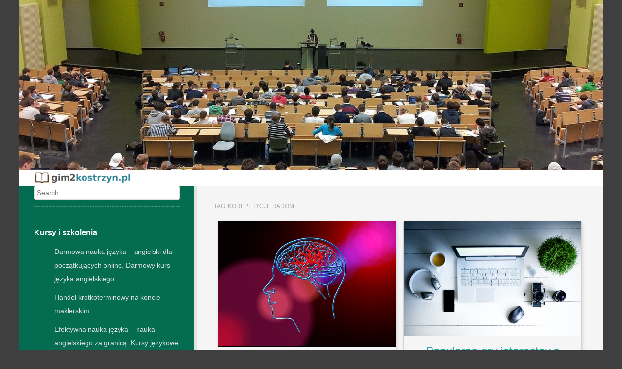

--- FILE ---
content_type: text/html; charset=UTF-8
request_url: https://www.gim2kostrzyn.pl/zagadnienie/korepetycje-radom/
body_size: 17405
content:

<!DOCTYPE html>
<!--[if lt IE 9]>
<html id="unsupported" lang="pl-PL">
<![endif]-->
<!--[if IE 9]>
<html id="ie9" lang="pl-PL">
<![endif]-->
<!--[if !(IE 6) | !(IE 7) | !(IE 8)  ]><!-->
<html lang="pl-PL">
<!--<![endif]-->
<head>
	<meta http-equiv="Content-Type" content="text/html; charset=UTF-8" />
	<meta name="viewport" content="width=device-width" />
	<link rel="profile" href="https://gmpg.org/xfn/11" />
	<link rel="pingback" href="https://www.gim2kostrzyn.pl/xmlrpc.php" />
	<meta name='robots' content='index, follow, max-image-preview:large, max-snippet:-1, max-video-preview:-1' />

	<!-- This site is optimized with the Yoast SEO plugin v26.8 - https://yoast.com/product/yoast-seo-wordpress/ -->
	<title>korepetycje Radom - gim 2 kostrzyn</title>
	<link rel="canonical" href="https://www.gim2kostrzyn.pl/zagadnienie/korepetycje-radom/" />
	<meta property="og:locale" content="pl_PL" />
	<meta property="og:type" content="article" />
	<meta property="og:title" content="korepetycje Radom - gim 2 kostrzyn" />
	<meta property="og:url" content="https://www.gim2kostrzyn.pl/zagadnienie/korepetycje-radom/" />
	<meta property="og:site_name" content="gim 2 kostrzyn" />
	<meta name="twitter:card" content="summary_large_image" />
	<script type="application/ld+json" class="yoast-schema-graph">{"@context":"https://schema.org","@graph":[{"@type":"CollectionPage","@id":"https://www.gim2kostrzyn.pl/zagadnienie/korepetycje-radom/","url":"https://www.gim2kostrzyn.pl/zagadnienie/korepetycje-radom/","name":"korepetycje Radom - gim 2 kostrzyn","isPartOf":{"@id":"https://www.gim2kostrzyn.pl/#website"},"primaryImageOfPage":{"@id":"https://www.gim2kostrzyn.pl/zagadnienie/korepetycje-radom/#primaryimage"},"image":{"@id":"https://www.gim2kostrzyn.pl/zagadnienie/korepetycje-radom/#primaryimage"},"thumbnailUrl":"https://www.gim2kostrzyn.pl/wp-content/uploads/2018/08/udar_1535479288.jpg","breadcrumb":{"@id":"https://www.gim2kostrzyn.pl/zagadnienie/korepetycje-radom/#breadcrumb"},"inLanguage":"pl-PL"},{"@type":"ImageObject","inLanguage":"pl-PL","@id":"https://www.gim2kostrzyn.pl/zagadnienie/korepetycje-radom/#primaryimage","url":"https://www.gim2kostrzyn.pl/wp-content/uploads/2018/08/udar_1535479288.jpg","contentUrl":"https://www.gim2kostrzyn.pl/wp-content/uploads/2018/08/udar_1535479288.jpg","width":1280,"height":905,"caption":"geralt / Pixabay"},{"@type":"BreadcrumbList","@id":"https://www.gim2kostrzyn.pl/zagadnienie/korepetycje-radom/#breadcrumb","itemListElement":[{"@type":"ListItem","position":1,"name":"Strona główna","item":"https://www.gim2kostrzyn.pl/"},{"@type":"ListItem","position":2,"name":"korepetycje Radom"}]},{"@type":"WebSite","@id":"https://www.gim2kostrzyn.pl/#website","url":"https://www.gim2kostrzyn.pl/","name":"gim 2 kostrzyn","description":"gimnazjum nr 2 w Kostrzynie nad Odrą, szkoła podstawowa nr 2","publisher":{"@id":"https://www.gim2kostrzyn.pl/#organization"},"potentialAction":[{"@type":"SearchAction","target":{"@type":"EntryPoint","urlTemplate":"https://www.gim2kostrzyn.pl/?s={search_term_string}"},"query-input":{"@type":"PropertyValueSpecification","valueRequired":true,"valueName":"search_term_string"}}],"inLanguage":"pl-PL"},{"@type":"Organization","@id":"https://www.gim2kostrzyn.pl/#organization","name":"gim 2 kostrzyn","url":"https://www.gim2kostrzyn.pl/","logo":{"@type":"ImageObject","inLanguage":"pl-PL","@id":"https://www.gim2kostrzyn.pl/#/schema/logo/image/","url":"https://www.gim2kostrzyn.pl/wp-content/uploads/2018/05/cropped-logo.png","contentUrl":"https://www.gim2kostrzyn.pl/wp-content/uploads/2018/05/cropped-logo.png","width":466,"height":76,"caption":"gim 2 kostrzyn"},"image":{"@id":"https://www.gim2kostrzyn.pl/#/schema/logo/image/"}}]}</script>
	<!-- / Yoast SEO plugin. -->


<link rel="alternate" type="application/rss+xml" title="gim 2 kostrzyn &raquo; Kanał z wpisami" href="https://www.gim2kostrzyn.pl/feed/" />
<link rel="alternate" type="application/rss+xml" title="gim 2 kostrzyn &raquo; Kanał z komentarzami" href="https://www.gim2kostrzyn.pl/comments/feed/" />
<link rel="alternate" type="application/rss+xml" title="gim 2 kostrzyn &raquo; Kanał z wpisami otagowanymi jako korepetycje Radom" href="https://www.gim2kostrzyn.pl/zagadnienie/korepetycje-radom/feed/" />
<style id='wp-img-auto-sizes-contain-inline-css' type='text/css'>
img:is([sizes=auto i],[sizes^="auto," i]){contain-intrinsic-size:3000px 1500px}
/*# sourceURL=wp-img-auto-sizes-contain-inline-css */
</style>

<style id='wp-emoji-styles-inline-css' type='text/css'>

	img.wp-smiley, img.emoji {
		display: inline !important;
		border: none !important;
		box-shadow: none !important;
		height: 1em !important;
		width: 1em !important;
		margin: 0 0.07em !important;
		vertical-align: -0.1em !important;
		background: none !important;
		padding: 0 !important;
	}
/*# sourceURL=wp-emoji-styles-inline-css */
</style>
<link rel='stylesheet' id='wp-block-library-css' href='https://www.gim2kostrzyn.pl/wp-includes/css/dist/block-library/style.min.css?ver=6.9' type='text/css' media='all' />
<style id='global-styles-inline-css' type='text/css'>
:root{--wp--preset--aspect-ratio--square: 1;--wp--preset--aspect-ratio--4-3: 4/3;--wp--preset--aspect-ratio--3-4: 3/4;--wp--preset--aspect-ratio--3-2: 3/2;--wp--preset--aspect-ratio--2-3: 2/3;--wp--preset--aspect-ratio--16-9: 16/9;--wp--preset--aspect-ratio--9-16: 9/16;--wp--preset--color--black: #000000;--wp--preset--color--cyan-bluish-gray: #abb8c3;--wp--preset--color--white: #ffffff;--wp--preset--color--pale-pink: #f78da7;--wp--preset--color--vivid-red: #cf2e2e;--wp--preset--color--luminous-vivid-orange: #ff6900;--wp--preset--color--luminous-vivid-amber: #fcb900;--wp--preset--color--light-green-cyan: #7bdcb5;--wp--preset--color--vivid-green-cyan: #00d084;--wp--preset--color--pale-cyan-blue: #8ed1fc;--wp--preset--color--vivid-cyan-blue: #0693e3;--wp--preset--color--vivid-purple: #9b51e0;--wp--preset--gradient--vivid-cyan-blue-to-vivid-purple: linear-gradient(135deg,rgb(6,147,227) 0%,rgb(155,81,224) 100%);--wp--preset--gradient--light-green-cyan-to-vivid-green-cyan: linear-gradient(135deg,rgb(122,220,180) 0%,rgb(0,208,130) 100%);--wp--preset--gradient--luminous-vivid-amber-to-luminous-vivid-orange: linear-gradient(135deg,rgb(252,185,0) 0%,rgb(255,105,0) 100%);--wp--preset--gradient--luminous-vivid-orange-to-vivid-red: linear-gradient(135deg,rgb(255,105,0) 0%,rgb(207,46,46) 100%);--wp--preset--gradient--very-light-gray-to-cyan-bluish-gray: linear-gradient(135deg,rgb(238,238,238) 0%,rgb(169,184,195) 100%);--wp--preset--gradient--cool-to-warm-spectrum: linear-gradient(135deg,rgb(74,234,220) 0%,rgb(151,120,209) 20%,rgb(207,42,186) 40%,rgb(238,44,130) 60%,rgb(251,105,98) 80%,rgb(254,248,76) 100%);--wp--preset--gradient--blush-light-purple: linear-gradient(135deg,rgb(255,206,236) 0%,rgb(152,150,240) 100%);--wp--preset--gradient--blush-bordeaux: linear-gradient(135deg,rgb(254,205,165) 0%,rgb(254,45,45) 50%,rgb(107,0,62) 100%);--wp--preset--gradient--luminous-dusk: linear-gradient(135deg,rgb(255,203,112) 0%,rgb(199,81,192) 50%,rgb(65,88,208) 100%);--wp--preset--gradient--pale-ocean: linear-gradient(135deg,rgb(255,245,203) 0%,rgb(182,227,212) 50%,rgb(51,167,181) 100%);--wp--preset--gradient--electric-grass: linear-gradient(135deg,rgb(202,248,128) 0%,rgb(113,206,126) 100%);--wp--preset--gradient--midnight: linear-gradient(135deg,rgb(2,3,129) 0%,rgb(40,116,252) 100%);--wp--preset--font-size--small: 13px;--wp--preset--font-size--medium: 20px;--wp--preset--font-size--large: 36px;--wp--preset--font-size--x-large: 42px;--wp--preset--spacing--20: 0.44rem;--wp--preset--spacing--30: 0.67rem;--wp--preset--spacing--40: 1rem;--wp--preset--spacing--50: 1.5rem;--wp--preset--spacing--60: 2.25rem;--wp--preset--spacing--70: 3.38rem;--wp--preset--spacing--80: 5.06rem;--wp--preset--shadow--natural: 6px 6px 9px rgba(0, 0, 0, 0.2);--wp--preset--shadow--deep: 12px 12px 50px rgba(0, 0, 0, 0.4);--wp--preset--shadow--sharp: 6px 6px 0px rgba(0, 0, 0, 0.2);--wp--preset--shadow--outlined: 6px 6px 0px -3px rgb(255, 255, 255), 6px 6px rgb(0, 0, 0);--wp--preset--shadow--crisp: 6px 6px 0px rgb(0, 0, 0);}:where(.is-layout-flex){gap: 0.5em;}:where(.is-layout-grid){gap: 0.5em;}body .is-layout-flex{display: flex;}.is-layout-flex{flex-wrap: wrap;align-items: center;}.is-layout-flex > :is(*, div){margin: 0;}body .is-layout-grid{display: grid;}.is-layout-grid > :is(*, div){margin: 0;}:where(.wp-block-columns.is-layout-flex){gap: 2em;}:where(.wp-block-columns.is-layout-grid){gap: 2em;}:where(.wp-block-post-template.is-layout-flex){gap: 1.25em;}:where(.wp-block-post-template.is-layout-grid){gap: 1.25em;}.has-black-color{color: var(--wp--preset--color--black) !important;}.has-cyan-bluish-gray-color{color: var(--wp--preset--color--cyan-bluish-gray) !important;}.has-white-color{color: var(--wp--preset--color--white) !important;}.has-pale-pink-color{color: var(--wp--preset--color--pale-pink) !important;}.has-vivid-red-color{color: var(--wp--preset--color--vivid-red) !important;}.has-luminous-vivid-orange-color{color: var(--wp--preset--color--luminous-vivid-orange) !important;}.has-luminous-vivid-amber-color{color: var(--wp--preset--color--luminous-vivid-amber) !important;}.has-light-green-cyan-color{color: var(--wp--preset--color--light-green-cyan) !important;}.has-vivid-green-cyan-color{color: var(--wp--preset--color--vivid-green-cyan) !important;}.has-pale-cyan-blue-color{color: var(--wp--preset--color--pale-cyan-blue) !important;}.has-vivid-cyan-blue-color{color: var(--wp--preset--color--vivid-cyan-blue) !important;}.has-vivid-purple-color{color: var(--wp--preset--color--vivid-purple) !important;}.has-black-background-color{background-color: var(--wp--preset--color--black) !important;}.has-cyan-bluish-gray-background-color{background-color: var(--wp--preset--color--cyan-bluish-gray) !important;}.has-white-background-color{background-color: var(--wp--preset--color--white) !important;}.has-pale-pink-background-color{background-color: var(--wp--preset--color--pale-pink) !important;}.has-vivid-red-background-color{background-color: var(--wp--preset--color--vivid-red) !important;}.has-luminous-vivid-orange-background-color{background-color: var(--wp--preset--color--luminous-vivid-orange) !important;}.has-luminous-vivid-amber-background-color{background-color: var(--wp--preset--color--luminous-vivid-amber) !important;}.has-light-green-cyan-background-color{background-color: var(--wp--preset--color--light-green-cyan) !important;}.has-vivid-green-cyan-background-color{background-color: var(--wp--preset--color--vivid-green-cyan) !important;}.has-pale-cyan-blue-background-color{background-color: var(--wp--preset--color--pale-cyan-blue) !important;}.has-vivid-cyan-blue-background-color{background-color: var(--wp--preset--color--vivid-cyan-blue) !important;}.has-vivid-purple-background-color{background-color: var(--wp--preset--color--vivid-purple) !important;}.has-black-border-color{border-color: var(--wp--preset--color--black) !important;}.has-cyan-bluish-gray-border-color{border-color: var(--wp--preset--color--cyan-bluish-gray) !important;}.has-white-border-color{border-color: var(--wp--preset--color--white) !important;}.has-pale-pink-border-color{border-color: var(--wp--preset--color--pale-pink) !important;}.has-vivid-red-border-color{border-color: var(--wp--preset--color--vivid-red) !important;}.has-luminous-vivid-orange-border-color{border-color: var(--wp--preset--color--luminous-vivid-orange) !important;}.has-luminous-vivid-amber-border-color{border-color: var(--wp--preset--color--luminous-vivid-amber) !important;}.has-light-green-cyan-border-color{border-color: var(--wp--preset--color--light-green-cyan) !important;}.has-vivid-green-cyan-border-color{border-color: var(--wp--preset--color--vivid-green-cyan) !important;}.has-pale-cyan-blue-border-color{border-color: var(--wp--preset--color--pale-cyan-blue) !important;}.has-vivid-cyan-blue-border-color{border-color: var(--wp--preset--color--vivid-cyan-blue) !important;}.has-vivid-purple-border-color{border-color: var(--wp--preset--color--vivid-purple) !important;}.has-vivid-cyan-blue-to-vivid-purple-gradient-background{background: var(--wp--preset--gradient--vivid-cyan-blue-to-vivid-purple) !important;}.has-light-green-cyan-to-vivid-green-cyan-gradient-background{background: var(--wp--preset--gradient--light-green-cyan-to-vivid-green-cyan) !important;}.has-luminous-vivid-amber-to-luminous-vivid-orange-gradient-background{background: var(--wp--preset--gradient--luminous-vivid-amber-to-luminous-vivid-orange) !important;}.has-luminous-vivid-orange-to-vivid-red-gradient-background{background: var(--wp--preset--gradient--luminous-vivid-orange-to-vivid-red) !important;}.has-very-light-gray-to-cyan-bluish-gray-gradient-background{background: var(--wp--preset--gradient--very-light-gray-to-cyan-bluish-gray) !important;}.has-cool-to-warm-spectrum-gradient-background{background: var(--wp--preset--gradient--cool-to-warm-spectrum) !important;}.has-blush-light-purple-gradient-background{background: var(--wp--preset--gradient--blush-light-purple) !important;}.has-blush-bordeaux-gradient-background{background: var(--wp--preset--gradient--blush-bordeaux) !important;}.has-luminous-dusk-gradient-background{background: var(--wp--preset--gradient--luminous-dusk) !important;}.has-pale-ocean-gradient-background{background: var(--wp--preset--gradient--pale-ocean) !important;}.has-electric-grass-gradient-background{background: var(--wp--preset--gradient--electric-grass) !important;}.has-midnight-gradient-background{background: var(--wp--preset--gradient--midnight) !important;}.has-small-font-size{font-size: var(--wp--preset--font-size--small) !important;}.has-medium-font-size{font-size: var(--wp--preset--font-size--medium) !important;}.has-large-font-size{font-size: var(--wp--preset--font-size--large) !important;}.has-x-large-font-size{font-size: var(--wp--preset--font-size--x-large) !important;}
/*# sourceURL=global-styles-inline-css */
</style>

<style id='classic-theme-styles-inline-css' type='text/css'>
/*! This file is auto-generated */
.wp-block-button__link{color:#fff;background-color:#32373c;border-radius:9999px;box-shadow:none;text-decoration:none;padding:calc(.667em + 2px) calc(1.333em + 2px);font-size:1.125em}.wp-block-file__button{background:#32373c;color:#fff;text-decoration:none}
/*# sourceURL=/wp-includes/css/classic-themes.min.css */
</style>
<link rel='stylesheet' id='zoom-theme-style-css' href='https://www.gim2kostrzyn.pl/wp-content/themes/zoom-lite-child/style.css?ver=1.0.0' type='text/css' media='all' />
<link rel='stylesheet' id='zoom-theme-main-style-css' href='https://www.gim2kostrzyn.pl/wp-content/themes/zoom-lite/assets/css/main.min.css?ver=1.0.0' type='text/css' media='all' />
<style id='zoom-theme-main-style-inline-css' type='text/css'>
body {background-color: #3f3f3f;}.zoom-site,.menu-box,.nav-holder { max-width:1200px;}.top-bar-left,.top-bar-right {max-width: 45%;}.nav-holder,.menu-box-mobile,.top-bar-holder,.title-holder,.logo-title-holder,.bottom-bar-holder,#secondary,#tertiary,#footer-container {padding-left: 2.5%;padding-right: 2.5%;}#primary.blog-with-sidebar-left,#primary.blog-with-sidebar-right,#primary.page-with-sidebar-left,#primary.page-with-sidebar-right {width: 70%;}#primary {padding: 2.5em;}#secondary,#tertiary {width: 30%;}.nosidebar {padding-left: 2.5%;padding-right: 2.5%;}.error404 #primary {padding-left: 10%;}.site-footer .widget-area {width: 32.5%;min-width: 32.5%;}a, a:visited {color: #1aa89e;outline: none !important;}.blue.zoom-btn, .turq.zoom-btn, .green.zoom-btn, .red.zoom-btn, .grey.zoom-btn, .purple.zoom-btn, .orange.zoom-btn, .pink.zoom-btn {color: #ffffff;}.site-header {background-color: #189965;}#primary,.zoom-blog-default,.commentlist .comment-item {background-color: #f5f5f5;}.image-title .site-title,.logo-title-mode .site-title {color: #19a066;}.image-title .site-description,.logo-title-mode .site-description {color: #e7e7e7;}.site-logo,.site-identity {-webkit-box-sizing: border-box;-moz-box-sizing: border-box;box-sizing: border-box;}.site-identity {}.zoom-slider-wrapper {max-height: 350px;}.theme-default .nivoSlider img {max-height: 100%;}#content,.zoom-pag-note,.commentlist:not(.bypostauthor) {color: #333;}.bypostauthor {color: #404040;}.entry-meta {color: #aaa;}.zoom-blog-entry-content .entry-meta,#content .entry-meta,#content .site-navigation,.comment-navigation,.single .comments-title,#primary .zoom-blog-default,#authorbox,.share-buttons-cont,.zoom-page-pag,.commentlist .comment-item,.commentlist .perma-reply-edit {border-color: #d3d3d3;}.comment-meta hr {background-color: #d3d3d3;}#primary .zoom-blog-default:not(.sticky) {-webkit-box-shadow: 2px 3px 7px -1px rgba(50, 50, 50, 0.2);-moz-box-shadow:2px 3px 7px -1px rgba(50, 50, 50, 0.2);box-shadow: 2px 3px 7px -1px rgba(50, 50, 50, 0.2);}footer.entry-meta {border: none !important;}#authorbox {background-color: #efefef;}#authorbox h4, #authorbox p {color: #333; }#secondary .widget-title,#tertiary .widget-title {color: #fff;}#secondary .textwidget,#tertiary .textwidget {color: #f7f7f7;}#secondary a,#tertiary a,.widget-area aside ul li a:visited,#secondary ul li,#tertiary ul li,.widget_recent_entries ul li a:before,.widget_recent_comments ul li:before,.widget_archive ul li a:before,.widget_categories ul li a:before {color: #e0e0e0;}.widget {border-color: rgba(211,211,211,0.4);}#secondary a:hover,#tertiary a:hover {text-decoration: underline;}#zoom-theme-main {background: #046d51;}#primary:not(.nosidebar) { border-left: 5px solid #e2e2e2;}#zoomnav a,#zoom-mobile-nav a,#nav-toggle span {color: #ffffff;}.menu-box,#zoomnav,.menu-box-mobile,#zoom-mobile-nav,.nav-holder,.zoom-menu-nav,#nav-toggle,#zoomnav.menu,#zoom-mobile-nav.menu-mobile {background-color: #ffffff;}#zoomnav ul li:hover, #zoom-mobile-nav ul li:hover {background-color: #54af1c;color: #ffffff;}#zoom-mobile-nav ul > li.current_page_item ,#zoom-mobile-nav ul > li.current-menu-item,#zoom-mobile-nav ul > li.current_page_ancestor,#zoom-mobile-nav ul > li.current-menu-ancestor,#zoomnav ul > li.current_page_item,#zoomnav ul > li.current-menu-item,#zoomnav ul > li.current_page_ancestor,#zoomnav ul > li.current-menu-ancestor {background-color: #ffffff;}#zoom-mobile-nav ul ul li.current_page_item,#zoom-mobile-nav ul ul li.current-menu-item,#zoom-mobile-nav ul ul li.current_page_ancestor,#zoom-mobile-nav ul ul li.current-menu-ancestor,#zoomnav ul ul li.current_page_item,#zoomnav ul ul li.current-menu-item,#zoomnav ul ul li.current_page_ancestor,#zoomnav ul ul li.current-menu-ancestor {background-color: #62bd2a;}#zoom-mobile-nav ul ul li,#zoom-mobile-nav ul ul,#zoomnav ul ul li,#zoomnav ul ul {background-color: #54af1c;}#zoomnav ul ul li a, #zoom-mobile-nav ul ul li a {color: #ffffff;}#zoomnav ul ul li:hover, #zoom-mobile-nav ul ul li:hover {background: #62bd2a;}.navborberonscroll {border-bottom: 4px solid #ffffff;}.nav-before-header .logo-title-mode {border-top: 1px solid #25a672;border-bottom: 1px solid #ffffff;}.nav-after-header .logo-title-mode {border-bottom: 1px solid #25a672;}.site-footer {background-color:#3b660d;border-top: 1px solid #5e8930;}#footer-container {background-color: #3b660d;}#footer-container .widget-title {color: #457fffcc3;}#footer-container, #footer-container .textwidget {color: #f7f7f7;}#footer-container a,#footer-container ul li,#footer-container ul li {color: #e0e0e0;}#top-bar {background-color:#325400;color: #f7f7f7;border-bottom: 1px solid #40620e;}#top-bar a,#top-bar ul li,#top-bar ul li {color: #f7f7f7;}#top-bar a:hover {text-decoration: underline;}#bottom-bar {background-color: #118961;color: #f7f7f7;border-top: 1px solid #1f976f;}#bottom-bar a,#bottom-bar ul li,#bottom-bar ul li {color: #e0e0e0;}#footer-container .widget {border: none;}#footer-container a:hover, #bottom-bar a:hover {text-decoration: underline;}.breadcrumb:not(i) {border-color: rgba(170,170,170,0.2);}#primary .sticky {background-color: #fef3e3;border: 7px solid #dddddd;}.ribbon-container {right: -17px;}.rtl .ribbon-container {right: auto;left: -17px;}.ribbon-container span, .mobile-ribbon-container {background: #228ed6;} .ribbon-container span::before {border-top: 21px solid #228ed6;border-bottom: 19px solid #228ed6;} .ribbon-container span::after {border-top: 10px solid #228ed6;}.share-buttons-cont {text-align: right;}.top-bar-right ul li:not(:last-child) {margin-right: 15px;}.bypostauthor .ribbon-blue {background-color: #459dd8;}p.nocomments {display: none;}@media screen and ( max-width: 920px ) {#primary.blog-with-sidebar-left,#primary.blog-with-sidebar-right,.rightside,.leftside,.nosidebar,#secondary,#tertiary {padding-left: 2.5%;padding-right: 2.5%;}.rightside,.leftside {margin: 0;border: none;}}@media screen and ( max-width: 480px ) {.ribbon-container { display: none; }.mobile-ribbon-container { display: block;}}
/*# sourceURL=zoom-theme-main-style-inline-css */
</style>
<link rel='stylesheet' id='zoom-theme-mobile-nav-css' href='https://www.gim2kostrzyn.pl/wp-content/themes/zoom-lite/assets/css/menu-mobile.css?ver=1.0.0' type='text/css' media='all' />
<link rel='stylesheet' id='zoom-theme-media-queries-css' href='https://www.gim2kostrzyn.pl/wp-content/themes/zoom-lite/assets/css/media-queries.css?ver=1.0.0' type='text/css' media='all' />
<link rel='stylesheet' id='zoom-font-awesome-css' href='https://www.gim2kostrzyn.pl/wp-content/themes/zoom-lite/assets/css/iconfonts/fontawesome/font-awesome.css?ver=4.7.0' type='text/css' media='all' />
<link rel='stylesheet' id='arpw-style-css' href='https://www.gim2kostrzyn.pl/wp-content/plugins/advanced-random-posts-widget/assets/css/arpw-frontend.css?ver=6.9' type='text/css' media='all' />
<script type="text/javascript" src="https://www.gim2kostrzyn.pl/wp-includes/js/jquery/jquery.min.js?ver=3.7.1" id="jquery-core-js"></script>
<script type="text/javascript" src="https://www.gim2kostrzyn.pl/wp-includes/js/jquery/jquery-migrate.min.js?ver=3.4.1" id="jquery-migrate-js"></script>
<script type="text/javascript" id="zoom-theme-scripts-js-extra">
/* <![CDATA[ */
var zoom_opt = {"floating_nav":"1","zoom_is_mobile":"","zoom_effect_preload":"","zoom_effect_preload_bg":"#17486E","zoom_effect_stt":"1","zoom_effect_stt_speed":"1000","header_type":"image","slider_intv":"3000","slider_max_h":"1","slider_script":"1","zoom_is_adminbar":"","in_customizer":"","sidebar_width":"30","is_infinite_scroll":"","is_rtl":"","is_home":""};
//# sourceURL=zoom-theme-scripts-js-extra
/* ]]> */
</script>
<script type="text/javascript" src="https://www.gim2kostrzyn.pl/wp-content/themes/zoom-lite/assets/js/zoom-theme.js?ver=6.9" id="zoom-theme-scripts-js"></script>
<script type="text/javascript" src="https://www.gim2kostrzyn.pl/wp-content/themes/zoom-lite/assets/lib/bower/plugins/jquery.scrollup.js?ver=6.9" id="jquery-scrollup-js"></script>
<link rel="https://api.w.org/" href="https://www.gim2kostrzyn.pl/wp-json/" /><link rel="alternate" title="JSON" type="application/json" href="https://www.gim2kostrzyn.pl/wp-json/wp/v2/tags/61" /><link rel="EditURI" type="application/rsd+xml" title="RSD" href="https://www.gim2kostrzyn.pl/xmlrpc.php?rsd" />
<meta name="generator" content="WordPress 6.9" />

		<!-- GA Google Analytics @ https://m0n.co/ga -->
		<script async src="https://www.googletagmanager.com/gtag/js?id=UA-101179247-89"></script>
		<script>
			window.dataLayer = window.dataLayer || [];
			function gtag(){dataLayer.push(arguments);}
			gtag('js', new Date());
			gtag('config', 'UA-101179247-89');
		</script>

	<style type="text/css">.recentcomments a{display:inline !important;padding:0 !important;margin:0 !important;}</style></head>

<body data-rsssl=1 class="archive tag tag-korepetycje-radom tag-61 wp-custom-logo wp-theme-zoom-lite wp-child-theme-zoom-lite-child">
<div id="page" class="site entirely-page zoom-site">
		<header id="masthead" class="site-header nav-after-header" role="banner">
	    <div class="image-header-container"><img class="header-img" src="https://www.gim2kostrzyn.pl/wp-content/uploads/2018/05/cropped-studia_1525761717.jpg"></div>	     <!--Mobile nav START-->
    <div class="zoom-menu-left menu-box-mobile">
    	<a id="nav-toggle"><span>&nbsp;</span></a>
    		<nav id="zoom-mobile-nav" role="navigation">
                	    		</nav>
    </div>
    <!--Mobile nav END-->
    <div class="zoom-menu-left menu-box main-menu-padding">
    	<div class="nav-holder">
        	    		<div class="menu-logo">
            	<img class="menu-logo-img" src="https://www.gim2kostrzyn.pl/wp-content/uploads/2018/05/cropped-logo.png">            </div>
                		<div class="zoom-menu-nav">
    			<nav class="zoom-main-menu" id="zoomnav" role="navigation">
                	<div class="skip-link screen-reader-text"><a href="#content" title="Skip to content">Skip to content                </a>
            </div>    			</nav>
    		</div>
           	</div>
    </div>
    	</header><!-- #masthead .site-header -->
	<div id="zoom-theme-main">
<div id="secondary" class="widget-area leftside" role="complementary">
	<div class="secondary-content">
    	<div class="before-sidebar-holder">
			        </div>
		<aside id="search-2" class="widget widget_search">	<form method="get" class="searchform" action="https://www.gim2kostrzyn.pl/" role="search">
		<label for="s" class="assistive-text">Search</label>
		<input type="text" class="field" name="s" id="s" placeholder="Search&hellip;" />
		<input type="submit" class="submit searchsubmit" name="submit" value="Search" />
	</form>
</aside><aside id="arpw-widget-2" class="widget arpw-widget-random"><h1 class="widget-title">Kursy i szkolenia</h1><div class="arpw-random-post "><ul class="arpw-ul"><li class="arpw-li arpw-clearfix"><a class="arpw-title" href="https://www.gim2kostrzyn.pl/darmowa-nauka-jezyka-angielski-dla-poczatkujacych-online-darmowy-kurs-jezyka-angielskiego/" rel="bookmark">Darmowa nauka języka &#8211; angielski dla początkujących online. Darmowy kurs języka angielskiego</a></li><li class="arpw-li arpw-clearfix"><a class="arpw-title" href="https://www.gim2kostrzyn.pl/handel-krotkoterminowy-na-koncie-maklerskim/" rel="bookmark">Handel krótkoterminowy na koncie maklerskim</a></li><li class="arpw-li arpw-clearfix"><a class="arpw-title" href="https://www.gim2kostrzyn.pl/efektywna-nauka-jezyka-nauka-angielskiego-za-granica-kursy-jezykowe-nowy-jork/" rel="bookmark">Efektywna nauka języka &#8211; nauka angielskiego za granicą. Kursy językowe Nowy Jork</a></li><li class="arpw-li arpw-clearfix"><a class="arpw-title" href="https://www.gim2kostrzyn.pl/nauka-indywidualna-klucz-do-skutecznej-edukacji/" rel="bookmark">Nauka indywidualna: Klucz do skutecznej edukacji</a></li><li class="arpw-li arpw-clearfix"><a class="arpw-title" href="https://www.gim2kostrzyn.pl/ciekawe-biografie/" rel="bookmark">Ciekawe biografie</a></li></ul></div><!-- Generated by https://wordpress.org/plugins/advanced-random-posts-widget/ --></aside><aside id="execphp-2" class="widget widget_execphp">			<div class="execphpwidget"></div>
		</aside>
		<aside id="recent-posts-2" class="widget widget_recent_entries">
		<h1 class="widget-title">Ostatnie wpisy</h1>
		<ul>
											<li>
					<a href="https://www.gim2kostrzyn.pl/stylowe-szafeczki-nocne-ktore-odmieniaja-twoja-sypialnie/">Stylowe szafeczki nocne, które odmieniają Twoją sypialnię</a>
									</li>
											<li>
					<a href="https://www.gim2kostrzyn.pl/nowoczesne-pomoce-dydaktyczne-dla-nauczyciela/">Nowoczesne pomoce dydaktyczne dla nauczyciela</a>
									</li>
											<li>
					<a href="https://www.gim2kostrzyn.pl/dlaczego-pudelka-kaszerowane-to-doskonaly-wybor-dla-ekskluzywnych-produktow/">Dlaczego pudełka kaszerowane to doskonały wybór dla ekskluzywnych produktów?</a>
									</li>
											<li>
					<a href="https://www.gim2kostrzyn.pl/odkrywajac-zlozonosc-nacjonalizmu-i-roli-religii-w-polityce-dwa-fascynujace-ebooki/">Odkrywając złożoność nacjonalizmu i roli religii w polityce: dwa fascynujące eBooki</a>
									</li>
											<li>
					<a href="https://www.gim2kostrzyn.pl/jak-wybrac-najlepsza-konsole-do-gier-dla-dzieci-z-grami-edukacyjnymi-praktyczny-przewodnik-dla-rodzicow/">Jak wybrać najlepszą konsolę do gier dla dzieci z grami edukacyjnymi &#8211; Praktyczny przewodnik dla rodziców</a>
									</li>
					</ul>

		</aside><aside id="recent-comments-2" class="widget widget_recent_comments"><h1 class="widget-title">Najnowsze komentarze</h1><ul id="recentcomments"></ul></aside><aside id="text-2" class="widget widget_text">			<div class="textwidget"><p><strong>Gim 2 Kostrzyn</strong></p>
<p>gimnazjum nr 2 w Kostrzynie nad Odrą</p>
</div>
		</aside><aside id="execphp-3" class="widget widget_execphp">			<div class="execphpwidget"></div>
		</aside><aside id="archives-2" class="widget widget_archive"><h1 class="widget-title">Archiwa</h1>
			<ul>
					<li><a href='https://www.gim2kostrzyn.pl/2025/06/'>czerwiec 2025</a></li>
	<li><a href='https://www.gim2kostrzyn.pl/2025/04/'>kwiecień 2025</a></li>
	<li><a href='https://www.gim2kostrzyn.pl/2024/08/'>sierpień 2024</a></li>
	<li><a href='https://www.gim2kostrzyn.pl/2024/06/'>czerwiec 2024</a></li>
	<li><a href='https://www.gim2kostrzyn.pl/2024/04/'>kwiecień 2024</a></li>
	<li><a href='https://www.gim2kostrzyn.pl/2024/02/'>luty 2024</a></li>
	<li><a href='https://www.gim2kostrzyn.pl/2023/10/'>październik 2023</a></li>
	<li><a href='https://www.gim2kostrzyn.pl/2023/09/'>wrzesień 2023</a></li>
	<li><a href='https://www.gim2kostrzyn.pl/2023/08/'>sierpień 2023</a></li>
	<li><a href='https://www.gim2kostrzyn.pl/2023/07/'>lipiec 2023</a></li>
	<li><a href='https://www.gim2kostrzyn.pl/2023/05/'>maj 2023</a></li>
	<li><a href='https://www.gim2kostrzyn.pl/2022/01/'>styczeń 2022</a></li>
	<li><a href='https://www.gim2kostrzyn.pl/2021/10/'>październik 2021</a></li>
	<li><a href='https://www.gim2kostrzyn.pl/2021/07/'>lipiec 2021</a></li>
	<li><a href='https://www.gim2kostrzyn.pl/2021/03/'>marzec 2021</a></li>
	<li><a href='https://www.gim2kostrzyn.pl/2020/12/'>grudzień 2020</a></li>
	<li><a href='https://www.gim2kostrzyn.pl/2020/10/'>październik 2020</a></li>
	<li><a href='https://www.gim2kostrzyn.pl/2020/07/'>lipiec 2020</a></li>
	<li><a href='https://www.gim2kostrzyn.pl/2020/02/'>luty 2020</a></li>
	<li><a href='https://www.gim2kostrzyn.pl/2020/01/'>styczeń 2020</a></li>
	<li><a href='https://www.gim2kostrzyn.pl/2019/06/'>czerwiec 2019</a></li>
	<li><a href='https://www.gim2kostrzyn.pl/2019/05/'>maj 2019</a></li>
	<li><a href='https://www.gim2kostrzyn.pl/2019/04/'>kwiecień 2019</a></li>
	<li><a href='https://www.gim2kostrzyn.pl/2019/03/'>marzec 2019</a></li>
	<li><a href='https://www.gim2kostrzyn.pl/2019/02/'>luty 2019</a></li>
	<li><a href='https://www.gim2kostrzyn.pl/2019/01/'>styczeń 2019</a></li>
	<li><a href='https://www.gim2kostrzyn.pl/2018/12/'>grudzień 2018</a></li>
	<li><a href='https://www.gim2kostrzyn.pl/2018/11/'>listopad 2018</a></li>
	<li><a href='https://www.gim2kostrzyn.pl/2018/10/'>październik 2018</a></li>
	<li><a href='https://www.gim2kostrzyn.pl/2018/09/'>wrzesień 2018</a></li>
	<li><a href='https://www.gim2kostrzyn.pl/2018/08/'>sierpień 2018</a></li>
	<li><a href='https://www.gim2kostrzyn.pl/2018/07/'>lipiec 2018</a></li>
	<li><a href='https://www.gim2kostrzyn.pl/2018/06/'>czerwiec 2018</a></li>
	<li><a href='https://www.gim2kostrzyn.pl/2018/05/'>maj 2018</a></li>
	<li><a href='https://www.gim2kostrzyn.pl/2018/04/'>kwiecień 2018</a></li>
	<li><a href='https://www.gim2kostrzyn.pl/2018/03/'>marzec 2018</a></li>
	<li><a href='https://www.gim2kostrzyn.pl/2018/02/'>luty 2018</a></li>
	<li><a href='https://www.gim2kostrzyn.pl/2018/01/'>styczeń 2018</a></li>
	<li><a href='https://www.gim2kostrzyn.pl/2017/12/'>grudzień 2017</a></li>
	<li><a href='https://www.gim2kostrzyn.pl/2017/11/'>listopad 2017</a></li>
	<li><a href='https://www.gim2kostrzyn.pl/2017/10/'>październik 2017</a></li>
	<li><a href='https://www.gim2kostrzyn.pl/2017/09/'>wrzesień 2017</a></li>
	<li><a href='https://www.gim2kostrzyn.pl/2017/08/'>sierpień 2017</a></li>
	<li><a href='https://www.gim2kostrzyn.pl/2017/07/'>lipiec 2017</a></li>
	<li><a href='https://www.gim2kostrzyn.pl/2017/06/'>czerwiec 2017</a></li>
	<li><a href='https://www.gim2kostrzyn.pl/2017/05/'>maj 2017</a></li>
	<li><a href='https://www.gim2kostrzyn.pl/2017/04/'>kwiecień 2017</a></li>
	<li><a href='https://www.gim2kostrzyn.pl/2017/03/'>marzec 2017</a></li>
	<li><a href='https://www.gim2kostrzyn.pl/2017/02/'>luty 2017</a></li>
	<li><a href='https://www.gim2kostrzyn.pl/2017/01/'>styczeń 2017</a></li>
			</ul>

			</aside><aside id="categories-2" class="widget widget_categories"><h1 class="widget-title">Kategorie</h1>
			<ul>
					<li class="cat-item cat-item-81"><a href="https://www.gim2kostrzyn.pl/kategoria/kariera/">Kariera</a>
</li>
	<li class="cat-item cat-item-2"><a href="https://www.gim2kostrzyn.pl/kategoria/kursy-i-szkolenia/">Kursy i szkolenia</a>
</li>
	<li class="cat-item cat-item-51"><a href="https://www.gim2kostrzyn.pl/kategoria/poza-szkoleniami/">Poza szkoleniami</a>
</li>
			</ul>

			</aside><aside id="execphp-4" class="widget widget_execphp">			<div class="execphpwidget"></div>
		</aside><aside id="arpw-widget-3" class="widget arpw-widget-random"><h1 class="widget-title">Szkolenia</h1><div class="arpw-random-post "><ul class="arpw-ul"><li class="arpw-li arpw-clearfix"><a href="https://www.gim2kostrzyn.pl/rodzaje-koralowcow-jakie-wybrac-do-akwarium/"  rel="bookmark"><img src="https://www.gim2kostrzyn.pl/wp-content/themes/zoom-lite/assets/images/misc/placeholder/ajax-loader.gif" data-lazy-src="https://www.gim2kostrzyn.pl/wp-content/uploads/2019/05/korale_1557763088.jpg" width="50" height="28" class="arpw-thumbnail alignleft aligncenter wp-post-image" alt="Rodzaje koralowców &#8211; jakie wybrać do akwarium?" decoding="async" srcset="https://www.gim2kostrzyn.pl/wp-content/uploads/2019/05/korale_1557763088.jpg 1280w, https://www.gim2kostrzyn.pl/wp-content/uploads/2019/05/korale_1557763088-300x169.jpg 300w, https://www.gim2kostrzyn.pl/wp-content/uploads/2019/05/korale_1557763088-768x433.jpg 768w, https://www.gim2kostrzyn.pl/wp-content/uploads/2019/05/korale_1557763088-1024x578.jpg 1024w" sizes="(max-width: 50px) 100vw, 50px"><noscript><img width="50" height="28" src="https://www.gim2kostrzyn.pl/wp-content/uploads/2019/05/korale_1557763088.jpg" class="arpw-thumbnail alignleft aligncenter wp-post-image" alt="Rodzaje koralowców &#8211; jakie wybrać do akwarium?" decoding="async" srcset="https://www.gim2kostrzyn.pl/wp-content/uploads/2019/05/korale_1557763088.jpg 1280w, https://www.gim2kostrzyn.pl/wp-content/uploads/2019/05/korale_1557763088-300x169.jpg 300w, https://www.gim2kostrzyn.pl/wp-content/uploads/2019/05/korale_1557763088-768x433.jpg 768w, https://www.gim2kostrzyn.pl/wp-content/uploads/2019/05/korale_1557763088-1024x578.jpg 1024w" sizes="(max-width: 50px) 100vw, 50px" /></noscript></a><a class="arpw-title" href="https://www.gim2kostrzyn.pl/rodzaje-koralowcow-jakie-wybrac-do-akwarium/" rel="bookmark">Rodzaje koralowców &#8211; jakie wybrać do akwarium?</a><div class="arpw-summary">Istnieje wiele odmian koralowców, które hobbyści wprowadzają do swoich zbiorników morskich. W zależności od posiadanego doświadczenia i umiejętności, można zdecydować &hellip;</div></li><li class="arpw-li arpw-clearfix"><a href="https://www.gim2kostrzyn.pl/mloto-browarniane-oszczednosc-i-wyzsze-wyniki-hodowli/"  rel="bookmark"><img src="https://www.gim2kostrzyn.pl/wp-content/themes/zoom-lite/assets/images/misc/placeholder/ajax-loader.gif" data-lazy-src="https://www.gim2kostrzyn.pl/wp-content/uploads/2021/07/krowa_1626696709.jpg" width="50" height="38" class="arpw-thumbnail alignleft aligncenter wp-post-image" alt="Młóto browarniane &#8211; oszczędność i wyższe wyniki hodowli" decoding="async" srcset="https://www.gim2kostrzyn.pl/wp-content/uploads/2021/07/krowa_1626696709.jpg 1280w, https://www.gim2kostrzyn.pl/wp-content/uploads/2021/07/krowa_1626696709-300x225.jpg 300w, https://www.gim2kostrzyn.pl/wp-content/uploads/2021/07/krowa_1626696709-768x576.jpg 768w, https://www.gim2kostrzyn.pl/wp-content/uploads/2021/07/krowa_1626696709-1024x768.jpg 1024w" sizes="(max-width: 50px) 100vw, 50px"><noscript><img width="50" height="38" src="https://www.gim2kostrzyn.pl/wp-content/uploads/2021/07/krowa_1626696709.jpg" class="arpw-thumbnail alignleft aligncenter wp-post-image" alt="Młóto browarniane &#8211; oszczędność i wyższe wyniki hodowli" decoding="async" srcset="https://www.gim2kostrzyn.pl/wp-content/uploads/2021/07/krowa_1626696709.jpg 1280w, https://www.gim2kostrzyn.pl/wp-content/uploads/2021/07/krowa_1626696709-300x225.jpg 300w, https://www.gim2kostrzyn.pl/wp-content/uploads/2021/07/krowa_1626696709-768x576.jpg 768w, https://www.gim2kostrzyn.pl/wp-content/uploads/2021/07/krowa_1626696709-1024x768.jpg 1024w" sizes="(max-width: 50px) 100vw, 50px" /></noscript></a><a class="arpw-title" href="https://www.gim2kostrzyn.pl/mloto-browarniane-oszczednosc-i-wyzsze-wyniki-hodowli/" rel="bookmark">Młóto browarniane &#8211; oszczędność i wyższe wyniki hodowli</a><div class="arpw-summary">Jeśli szukasz pełnowartościowego komponentu paszowego dla bydła, sprawdź koniecznie, czym charakteryzuje się młóto browarniane! Produkt ten, o wysokiej zawartości białka, &hellip;</div></li><li class="arpw-li arpw-clearfix"><a href="https://www.gim2kostrzyn.pl/wakacje-z-jezykiem-kursy-jezykowe-za-granica-dla-mlodziezy-kursy-hiszpanskiego/"  rel="bookmark"><img src="https://www.gim2kostrzyn.pl/wp-content/themes/zoom-lite/assets/images/misc/placeholder/ajax-loader.gif" data-lazy-src="https://www.gim2kostrzyn.pl/wp-content/uploads/2018/05/hiszpania_1525761825.jpg" width="50" height="38" class="arpw-thumbnail alignleft aligncenter wp-post-image" alt="Wakacje z językiem. Kursy językowe za granicą dla młodzieży &#8211; kursy hiszpańskiego" decoding="async" srcset="https://www.gim2kostrzyn.pl/wp-content/uploads/2018/05/hiszpania_1525761825.jpg 1280w, https://www.gim2kostrzyn.pl/wp-content/uploads/2018/05/hiszpania_1525761825-300x225.jpg 300w, https://www.gim2kostrzyn.pl/wp-content/uploads/2018/05/hiszpania_1525761825-768x576.jpg 768w, https://www.gim2kostrzyn.pl/wp-content/uploads/2018/05/hiszpania_1525761825-1024x768.jpg 1024w" sizes="(max-width: 50px) 100vw, 50px"><noscript><img width="50" height="38" src="https://www.gim2kostrzyn.pl/wp-content/uploads/2018/05/hiszpania_1525761825.jpg" class="arpw-thumbnail alignleft aligncenter wp-post-image" alt="Wakacje z językiem. Kursy językowe za granicą dla młodzieży &#8211; kursy hiszpańskiego" decoding="async" srcset="https://www.gim2kostrzyn.pl/wp-content/uploads/2018/05/hiszpania_1525761825.jpg 1280w, https://www.gim2kostrzyn.pl/wp-content/uploads/2018/05/hiszpania_1525761825-300x225.jpg 300w, https://www.gim2kostrzyn.pl/wp-content/uploads/2018/05/hiszpania_1525761825-768x576.jpg 768w, https://www.gim2kostrzyn.pl/wp-content/uploads/2018/05/hiszpania_1525761825-1024x768.jpg 1024w" sizes="(max-width: 50px) 100vw, 50px" /></noscript></a><a class="arpw-title" href="https://www.gim2kostrzyn.pl/wakacje-z-jezykiem-kursy-jezykowe-za-granica-dla-mlodziezy-kursy-hiszpanskiego/" rel="bookmark">Wakacje z językiem. Kursy językowe za granicą dla młodzieży &#8211; kursy hiszpańskiego</a><div class="arpw-summary">Wakacje to doskonały czas na rozwijanie swoich pasji i umiejętności, a kursy językowe za granicą stanowią idealne połączenie nauki z &hellip;</div></li><li class="arpw-li arpw-clearfix"><a href="https://www.gim2kostrzyn.pl/jak-szukac-psa/"  rel="bookmark"><img src="https://www.gim2kostrzyn.pl/wp-content/themes/zoom-lite/assets/images/misc/placeholder/ajax-loader.gif" data-lazy-src="https://www.gim2kostrzyn.pl/wp-content/uploads/2020/01/psy_1580212481.jpg" width="50" height="20" class="arpw-thumbnail alignleft aligncenter wp-post-image" alt="Jak szukać psa?" decoding="async" srcset="https://www.gim2kostrzyn.pl/wp-content/uploads/2020/01/psy_1580212481.jpg 1280w, https://www.gim2kostrzyn.pl/wp-content/uploads/2020/01/psy_1580212481-300x123.jpg 300w, https://www.gim2kostrzyn.pl/wp-content/uploads/2020/01/psy_1580212481-768x314.jpg 768w, https://www.gim2kostrzyn.pl/wp-content/uploads/2020/01/psy_1580212481-1024x418.jpg 1024w" sizes="(max-width: 50px) 100vw, 50px"><noscript><img width="50" height="20" src="https://www.gim2kostrzyn.pl/wp-content/uploads/2020/01/psy_1580212481.jpg" class="arpw-thumbnail alignleft aligncenter wp-post-image" alt="Jak szukać psa?" decoding="async" srcset="https://www.gim2kostrzyn.pl/wp-content/uploads/2020/01/psy_1580212481.jpg 1280w, https://www.gim2kostrzyn.pl/wp-content/uploads/2020/01/psy_1580212481-300x123.jpg 300w, https://www.gim2kostrzyn.pl/wp-content/uploads/2020/01/psy_1580212481-768x314.jpg 768w, https://www.gim2kostrzyn.pl/wp-content/uploads/2020/01/psy_1580212481-1024x418.jpg 1024w" sizes="(max-width: 50px) 100vw, 50px" /></noscript></a><a class="arpw-title" href="https://www.gim2kostrzyn.pl/jak-szukac-psa/" rel="bookmark">Jak szukać psa?</a><div class="arpw-summary">Żyjemy w dobie wszechobecnej informatyzacji. Kiedyś, chcąc nabyć psa, wystarczyło popytać sąsiadów. Dziś wiele osób prowadzi wyspecjalizowane hodowle konkretnych ras, &hellip;</div></li><li class="arpw-li arpw-clearfix"><a href="https://www.gim2kostrzyn.pl/spotkania-dzieciece/"  rel="bookmark"><img src="https://www.gim2kostrzyn.pl/wp-content/themes/zoom-lite/assets/images/misc/placeholder/ajax-loader.gif" data-lazy-src="https://www.gim2kostrzyn.pl/wp-content/uploads/2018/08/dzieci_modlitwa_1535461676.jpg" width="50" height="33" class="arpw-thumbnail alignleft aligncenter wp-post-image" alt="Spotkania dziecięce" decoding="async" srcset="https://www.gim2kostrzyn.pl/wp-content/uploads/2018/08/dzieci_modlitwa_1535461676.jpg 1280w, https://www.gim2kostrzyn.pl/wp-content/uploads/2018/08/dzieci_modlitwa_1535461676-300x200.jpg 300w, https://www.gim2kostrzyn.pl/wp-content/uploads/2018/08/dzieci_modlitwa_1535461676-768x513.jpg 768w, https://www.gim2kostrzyn.pl/wp-content/uploads/2018/08/dzieci_modlitwa_1535461676-1024x684.jpg 1024w" sizes="(max-width: 50px) 100vw, 50px"><noscript><img width="50" height="33" src="https://www.gim2kostrzyn.pl/wp-content/uploads/2018/08/dzieci_modlitwa_1535461676.jpg" class="arpw-thumbnail alignleft aligncenter wp-post-image" alt="Spotkania dziecięce" decoding="async" srcset="https://www.gim2kostrzyn.pl/wp-content/uploads/2018/08/dzieci_modlitwa_1535461676.jpg 1280w, https://www.gim2kostrzyn.pl/wp-content/uploads/2018/08/dzieci_modlitwa_1535461676-300x200.jpg 300w, https://www.gim2kostrzyn.pl/wp-content/uploads/2018/08/dzieci_modlitwa_1535461676-768x513.jpg 768w, https://www.gim2kostrzyn.pl/wp-content/uploads/2018/08/dzieci_modlitwa_1535461676-1024x684.jpg 1024w" sizes="(max-width: 50px) 100vw, 50px" /></noscript></a><a class="arpw-title" href="https://www.gim2kostrzyn.pl/spotkania-dzieciece/" rel="bookmark">Spotkania dziecięce</a><div class="arpw-summary">Wesoła gromadka dzieci biegnie po plebani, każdy się zastanawia cóż za radość. Ano, dzieci cieszą się na spotkanie scholi, dla &hellip;</div></li></ul></div><!-- Generated by https://wordpress.org/plugins/advanced-random-posts-widget/ --></aside>	</div><!-- #secondary-content -->
</div><!-- #secondary .widget-area -->
		<section id="primary" class="site-content blog-with-sidebar-left">
			<div id="content" role="main">

							<header class="page-header">
					<h1 class="page-title">
						Tag: <span>korepetycje Radom</span>					</h1>
				</header>

								<div id="zoom-masonry-mode"><!-- #zoom-masonry-mode START -->
								
					
<article role="article" itemprop="hasPart" itemscope="" itemtype="http://schema.org/Article" id="post-143" class="zoom-blog-default post-143 post type-post status-publish format-standard has-post-thumbnail hentry category-poza-szkoleniami tag-bmi-dla-mlodziezy tag-duzy-lotek-wyniki-losowania tag-gry-pilkarskie-mmorpg tag-jak-rozpoznac-udar-mozgu tag-korepetycje-radom tag-moje-ip-adres tag-oferty-pracy-wodzislaw-slaski tag-piosenki-religijne-dla-dzieci tag-prawidlowe-bmi tag-statystyka-totolotka tag-sudoku-za-darmo tag-wszystko-o-psach zoom-theme-has-thumb post-mode-grid cols-two">
<meta itemscope="itemscope" itemprop="mainEntityOfPage" itemType="https://schema.org/WebPage"/><span class="meta-author" class="post-author vcard" itemprop="author" itemscope itemtype="https://schema.org/Person">
<span itemprop="name">gim2kostrzyn.pl</span></span>	<div class="entry-header-cont">
        <header class="entry-header">
		<span itemprop="image" itemscope itemtype="https://schema.org/ImageObject">			<a rel="bookmark" href="https://www.gim2kostrzyn.pl/udar-mozgu-co-trzeba-wiedziec-aby-go-rozpoznac/"><img src="https://www.gim2kostrzyn.pl/wp-content/themes/zoom-lite/assets/images/misc/placeholder/ajax-loader.gif" data-lazy-src="https://www.gim2kostrzyn.pl/wp-content/uploads/2018/08/udar_1535479288.jpg" width="1280" height="905" class="attachment-zoom-img- size-zoom-img- aligncenter wp-post-image" alt decoding="async" fetchpriority="high" srcset="https://www.gim2kostrzyn.pl/wp-content/uploads/2018/08/udar_1535479288.jpg 1280w, https://www.gim2kostrzyn.pl/wp-content/uploads/2018/08/udar_1535479288-300x212.jpg 300w, https://www.gim2kostrzyn.pl/wp-content/uploads/2018/08/udar_1535479288-768x543.jpg 768w, https://www.gim2kostrzyn.pl/wp-content/uploads/2018/08/udar_1535479288-1024x724.jpg 1024w" sizes="(max-width: 1280px) 100vw, 1280px"><noscript><img width="1280" height="905" src="https://www.gim2kostrzyn.pl/wp-content/uploads/2018/08/udar_1535479288.jpg" class="attachment-zoom-img- size-zoom-img- aligncenter wp-post-image" alt="" decoding="async" fetchpriority="high" srcset="https://www.gim2kostrzyn.pl/wp-content/uploads/2018/08/udar_1535479288.jpg 1280w, https://www.gim2kostrzyn.pl/wp-content/uploads/2018/08/udar_1535479288-300x212.jpg 300w, https://www.gim2kostrzyn.pl/wp-content/uploads/2018/08/udar_1535479288-768x543.jpg 768w, https://www.gim2kostrzyn.pl/wp-content/uploads/2018/08/udar_1535479288-1024x724.jpg 1024w" sizes="(max-width: 1280px) 100vw, 1280px" /></noscript></a>
			<meta itemprop="url" content="https://www.gim2kostrzyn.pl/wp-content/uploads/2018/08/udar_1535479288-300x212.jpg"><meta itemprop="width" content="569"/><meta itemprop="height" content="309"/></span>        </header><!-- .entry-header -->
    </div>
    <div class="zoom-blog-entry-content">
    <div class="entry-title-meta">
		<h2 itemprop="headline" class="entry-title"><a itemprop="url" href="https://www.gim2kostrzyn.pl/udar-mozgu-co-trzeba-wiedziec-aby-go-rozpoznac/" title="Permalink to Udar mózgu &#8211; co trzeba wiedzieć aby go rozpoznać?" rel="bookmark">Udar mózgu &#8211; co trzeba wiedzieć aby go rozpoznać?</a></h2>

				<div class="entry-meta">
			<i class="fa fa-calendar zoom-meta-date-posted" aria-hidden="true"></i>Posted on <a href="https://www.gim2kostrzyn.pl/udar-mozgu-co-trzeba-wiedziec-aby-go-rozpoznac/" title="20:00" rel="bookmark"><time itemprop="datePublished" class="entry-date" datetime="2017-08-28T20:00:52+02:00" pubdate>28 sierpnia, 2017</time></a>		</div><!-- .entry-meta -->
			</div>

	<div class="entry-content clearfixafter">
		<p class="excerpt"><span itemprop="description">Jak pokazują statystyki, obecnie jedną z najczęściej występujących przyczyn zgonów w krajach rozwiniętych jest udar mózgu. Co ciekawe, wczesne rozpoznanie jego objawów pozwala na szybką reakcję i zminimalizowanie skutków. Udary mogą skończyć się niepełnosprawnością lub śmiercią. Od tego jak szybko udar zostanie rozpoznany zależą dalsze&hellip;</span></p>
<p class="more-link-p btn-align-left"><a class="blue zoom-btn" href="https://www.gim2kostrzyn.pl/udar-mozgu-co-trzeba-wiedziec-aby-go-rozpoznac/">Read More</a></p>
			</div><!-- .entry-content -->
    </div>

	<footer class="entry-meta">
					            <i class="fa fa-folder-open" aria-hidden="true"></i>
			<span class="cat-links">
				Posted in <a href="https://www.gim2kostrzyn.pl/kategoria/poza-szkoleniami/" rel="category tag">Poza szkoleniami</a>			</span>
            
			
			            <i style="margin-left:5px;" class="fa fa-tags" aria-hidden="true"></i>
			<span class="tag-links">
				Tagged <a href="https://www.gim2kostrzyn.pl/zagadnienie/bmi-dla-mlodziezy/" rel="tag">BMI dla młodzieży</a>, <a href="https://www.gim2kostrzyn.pl/zagadnienie/duzy-lotek-wyniki-losowania/" rel="tag">duży lotek wyniki losowania</a>, <a href="https://www.gim2kostrzyn.pl/zagadnienie/gry-pilkarskie-mmorpg/" rel="tag">gry piłkarskie mmorpg</a>, <a href="https://www.gim2kostrzyn.pl/zagadnienie/jak-rozpoznac-udar-mozgu/" rel="tag">Jak rozpoznać udar mózgu</a>, <a href="https://www.gim2kostrzyn.pl/zagadnienie/korepetycje-radom/" rel="tag">korepetycje Radom</a>, <a href="https://www.gim2kostrzyn.pl/zagadnienie/moje-ip-adres/" rel="tag">moje IP adres</a>, <a href="https://www.gim2kostrzyn.pl/zagadnienie/oferty-pracy-wodzislaw-slaski/" rel="tag">oferty pracy Wodzisław Śląski</a>, <a href="https://www.gim2kostrzyn.pl/zagadnienie/piosenki-religijne-dla-dzieci/" rel="tag">Piosenki religijne dla dzieci</a>, <a href="https://www.gim2kostrzyn.pl/zagadnienie/prawidlowe-bmi/" rel="tag">prawidłowe BMI</a>, <a href="https://www.gim2kostrzyn.pl/zagadnienie/statystyka-totolotka/" rel="tag">statystyka totolotka</a>, <a href="https://www.gim2kostrzyn.pl/zagadnienie/sudoku-za-darmo/" rel="tag">sudoku za darmo</a>, <a href="https://www.gim2kostrzyn.pl/zagadnienie/wszystko-o-psach/" rel="tag">wszystko o psach</a>			</span>
					
		
			</footer><!-- #entry-meta -->
    
    <div class="pub-information" itemprop="publisher" itemscope itemtype="https://schema.org/Organization">
        <div itemprop="logo" itemscope itemtype="https://schema.org/ImageObject">
            <img src="https://www.gim2kostrzyn.pl/wp-content/uploads/2018/08/udar_1535479288-300x212.jpg" width="396" height="91" />
            <meta itemprop="url" content="https://www.gim2kostrzyn.pl/wp-content/uploads/2018/08/udar_1535479288-300x212.jpg">
            <meta itemprop="width" content="232">
            <meta itemprop="height" content="90">
        </div>
    	<meta itemprop="name" content="gim2kostrzyn.pl">
    </div>
    <meta itemprop="dateModified" content="28 sierpnia 2017" />
    
	</article><!-- #post-143 -->
				
					
<article role="article" itemprop="hasPart" itemscope="" itemtype="http://schema.org/Article" id="post-134" class="zoom-blog-default post-134 post type-post status-publish format-standard has-post-thumbnail hentry category-poza-szkoleniami tag-bmi-dla-mlodziezy tag-duzy-lotek-wyniki-losowania tag-gry-pilkarskie-mmorpg tag-korepetycje-radom tag-moje-ip-adres tag-oferty-pracy-wodzislaw-slaski tag-prawidlowe-bmi tag-statystyka-totolotka tag-sudoku-za-darmo tag-wszystko-o-psach zoom-theme-has-thumb post-mode-grid cols-two">
<meta itemscope="itemscope" itemprop="mainEntityOfPage" itemType="https://schema.org/WebPage"/><span class="meta-author" class="post-author vcard" itemprop="author" itemscope itemtype="https://schema.org/Person">
<span itemprop="name">gim2kostrzyn.pl</span></span>	<div class="entry-header-cont">
        <header class="entry-header">
		<span itemprop="image" itemscope itemtype="https://schema.org/ImageObject">			<a rel="bookmark" href="https://www.gim2kostrzyn.pl/popularne-gry-internetowe/"><img src="https://www.gim2kostrzyn.pl/wp-content/themes/zoom-lite/assets/images/misc/placeholder/ajax-loader.gif" data-lazy-src="https://www.gim2kostrzyn.pl/wp-content/uploads/2018/08/laptop_1533658519.jpg" width="1280" height="830" class="attachment-zoom-img- size-zoom-img- aligncenter wp-post-image" alt decoding="async" srcset="https://www.gim2kostrzyn.pl/wp-content/uploads/2018/08/laptop_1533658519.jpg 1280w, https://www.gim2kostrzyn.pl/wp-content/uploads/2018/08/laptop_1533658519-300x195.jpg 300w, https://www.gim2kostrzyn.pl/wp-content/uploads/2018/08/laptop_1533658519-768x498.jpg 768w, https://www.gim2kostrzyn.pl/wp-content/uploads/2018/08/laptop_1533658519-1024x664.jpg 1024w" sizes="(max-width: 1280px) 100vw, 1280px"><noscript><img width="1280" height="830" src="https://www.gim2kostrzyn.pl/wp-content/uploads/2018/08/laptop_1533658519.jpg" class="attachment-zoom-img- size-zoom-img- aligncenter wp-post-image" alt="" decoding="async" srcset="https://www.gim2kostrzyn.pl/wp-content/uploads/2018/08/laptop_1533658519.jpg 1280w, https://www.gim2kostrzyn.pl/wp-content/uploads/2018/08/laptop_1533658519-300x195.jpg 300w, https://www.gim2kostrzyn.pl/wp-content/uploads/2018/08/laptop_1533658519-768x498.jpg 768w, https://www.gim2kostrzyn.pl/wp-content/uploads/2018/08/laptop_1533658519-1024x664.jpg 1024w" sizes="(max-width: 1280px) 100vw, 1280px" /></noscript></a>
			<meta itemprop="url" content="https://www.gim2kostrzyn.pl/wp-content/uploads/2018/08/laptop_1533658519-300x195.jpg"><meta itemprop="width" content="569"/><meta itemprop="height" content="309"/></span>        </header><!-- .entry-header -->
    </div>
    <div class="zoom-blog-entry-content">
    <div class="entry-title-meta">
		<h2 itemprop="headline" class="entry-title"><a itemprop="url" href="https://www.gim2kostrzyn.pl/popularne-gry-internetowe/" title="Permalink to Popularne gry internetowe" rel="bookmark">Popularne gry internetowe</a></h2>

				<div class="entry-meta">
			<i class="fa fa-calendar zoom-meta-date-posted" aria-hidden="true"></i>Posted on <a href="https://www.gim2kostrzyn.pl/popularne-gry-internetowe/" title="18:14" rel="bookmark"><time itemprop="datePublished" class="entry-date" datetime="2017-08-07T18:14:42+02:00" pubdate>7 sierpnia, 2017</time></a>		</div><!-- .entry-meta -->
			</div>

	<div class="entry-content clearfixafter">
		<p class="excerpt"><span itemprop="description">Internet daje dużo możliwości. Jest miejscem na zabawę, na poznawanie nowych ludzi, służy do pracy i do nauki. Może też służyć do rozrywki i do zrelaksowania się. W Internecie można znaleźć mnóstwo fajnych gier, wśród nich można się też natknąć na gry logiczne, do których&hellip;</span></p>
<p class="more-link-p btn-align-left"><a class="blue zoom-btn" href="https://www.gim2kostrzyn.pl/popularne-gry-internetowe/">Read More</a></p>
			</div><!-- .entry-content -->
    </div>

	<footer class="entry-meta">
					            <i class="fa fa-folder-open" aria-hidden="true"></i>
			<span class="cat-links">
				Posted in <a href="https://www.gim2kostrzyn.pl/kategoria/poza-szkoleniami/" rel="category tag">Poza szkoleniami</a>			</span>
            
			
			            <i style="margin-left:5px;" class="fa fa-tags" aria-hidden="true"></i>
			<span class="tag-links">
				Tagged <a href="https://www.gim2kostrzyn.pl/zagadnienie/bmi-dla-mlodziezy/" rel="tag">BMI dla młodzieży</a>, <a href="https://www.gim2kostrzyn.pl/zagadnienie/duzy-lotek-wyniki-losowania/" rel="tag">duży lotek wyniki losowania</a>, <a href="https://www.gim2kostrzyn.pl/zagadnienie/gry-pilkarskie-mmorpg/" rel="tag">gry piłkarskie mmorpg</a>, <a href="https://www.gim2kostrzyn.pl/zagadnienie/korepetycje-radom/" rel="tag">korepetycje Radom</a>, <a href="https://www.gim2kostrzyn.pl/zagadnienie/moje-ip-adres/" rel="tag">moje IP adres</a>, <a href="https://www.gim2kostrzyn.pl/zagadnienie/oferty-pracy-wodzislaw-slaski/" rel="tag">oferty pracy Wodzisław Śląski</a>, <a href="https://www.gim2kostrzyn.pl/zagadnienie/prawidlowe-bmi/" rel="tag">prawidłowe BMI</a>, <a href="https://www.gim2kostrzyn.pl/zagadnienie/statystyka-totolotka/" rel="tag">statystyka totolotka</a>, <a href="https://www.gim2kostrzyn.pl/zagadnienie/sudoku-za-darmo/" rel="tag">sudoku za darmo</a>, <a href="https://www.gim2kostrzyn.pl/zagadnienie/wszystko-o-psach/" rel="tag">wszystko o psach</a>			</span>
					
		
			</footer><!-- #entry-meta -->
    
    <div class="pub-information" itemprop="publisher" itemscope itemtype="https://schema.org/Organization">
        <div itemprop="logo" itemscope itemtype="https://schema.org/ImageObject">
            <img src="https://www.gim2kostrzyn.pl/wp-content/uploads/2018/08/laptop_1533658519-300x195.jpg" width="396" height="91" />
            <meta itemprop="url" content="https://www.gim2kostrzyn.pl/wp-content/uploads/2018/08/laptop_1533658519-300x195.jpg">
            <meta itemprop="width" content="232">
            <meta itemprop="height" content="90">
        </div>
    	<meta itemprop="name" content="gim2kostrzyn.pl">
    </div>
    <meta itemprop="dateModified" content="7 sierpnia 2017" />
    
	</article><!-- #post-134 -->
				
					
<article role="article" itemprop="hasPart" itemscope="" itemtype="http://schema.org/Article" id="post-147" class="zoom-blog-default post-147 post type-post status-publish format-standard has-post-thumbnail hentry category-kursy-i-szkolenia tag-bmi-dla-mlodziezy tag-duzy-lotek-wyniki-losowania tag-gry-pilkarskie-mmorpg tag-jak-rozpoznac-udar-mozgu tag-korepetycje-radom tag-korepetycje-z-matematyki-warszawa tag-moje-ip-adres tag-oferty-pracy-wodzislaw-slaski tag-piosenki-religijne-dla-dzieci tag-prawidlowe-bmi tag-statystyka-totolotka tag-sudoku-za-darmo tag-wszystko-o-psach zoom-theme-has-thumb post-mode-grid cols-two">
<meta itemscope="itemscope" itemprop="mainEntityOfPage" itemType="https://schema.org/WebPage"/><span class="meta-author" class="post-author vcard" itemprop="author" itemscope itemtype="https://schema.org/Person">
<span itemprop="name">gim2kostrzyn.pl</span></span>	<div class="entry-header-cont">
        <header class="entry-header">
		<span itemprop="image" itemscope itemtype="https://schema.org/ImageObject">			<a rel="bookmark" href="https://www.gim2kostrzyn.pl/matura-z-matematyki-jak-sie-do-niej-przygotowac/"><img src="https://www.gim2kostrzyn.pl/wp-content/themes/zoom-lite/assets/images/misc/placeholder/ajax-loader.gif" data-lazy-src="https://www.gim2kostrzyn.pl/wp-content/uploads/2018/09/matematyka_1535967103.jpg" width="1280" height="748" class="attachment-zoom-img- size-zoom-img- aligncenter wp-post-image" alt decoding="async" srcset="https://www.gim2kostrzyn.pl/wp-content/uploads/2018/09/matematyka_1535967103.jpg 1280w, https://www.gim2kostrzyn.pl/wp-content/uploads/2018/09/matematyka_1535967103-300x175.jpg 300w, https://www.gim2kostrzyn.pl/wp-content/uploads/2018/09/matematyka_1535967103-768x449.jpg 768w, https://www.gim2kostrzyn.pl/wp-content/uploads/2018/09/matematyka_1535967103-1024x598.jpg 1024w" sizes="(max-width: 1280px) 100vw, 1280px"><noscript><img width="1280" height="748" src="https://www.gim2kostrzyn.pl/wp-content/uploads/2018/09/matematyka_1535967103.jpg" class="attachment-zoom-img- size-zoom-img- aligncenter wp-post-image" alt="" decoding="async" srcset="https://www.gim2kostrzyn.pl/wp-content/uploads/2018/09/matematyka_1535967103.jpg 1280w, https://www.gim2kostrzyn.pl/wp-content/uploads/2018/09/matematyka_1535967103-300x175.jpg 300w, https://www.gim2kostrzyn.pl/wp-content/uploads/2018/09/matematyka_1535967103-768x449.jpg 768w, https://www.gim2kostrzyn.pl/wp-content/uploads/2018/09/matematyka_1535967103-1024x598.jpg 1024w" sizes="(max-width: 1280px) 100vw, 1280px" /></noscript></a>
			<meta itemprop="url" content="https://www.gim2kostrzyn.pl/wp-content/uploads/2018/09/matematyka_1535967103-300x175.jpg"><meta itemprop="width" content="569"/><meta itemprop="height" content="309"/></span>        </header><!-- .entry-header -->
    </div>
    <div class="zoom-blog-entry-content">
    <div class="entry-title-meta">
		<h2 itemprop="headline" class="entry-title"><a itemprop="url" href="https://www.gim2kostrzyn.pl/matura-z-matematyki-jak-sie-do-niej-przygotowac/" title="Permalink to Matura z matematyki &#8211; jak się do niej przygotować?" rel="bookmark">Matura z matematyki &#8211; jak się do niej przygotować?</a></h2>

				<div class="entry-meta">
			<i class="fa fa-calendar zoom-meta-date-posted" aria-hidden="true"></i>Posted on <a href="https://www.gim2kostrzyn.pl/matura-z-matematyki-jak-sie-do-niej-przygotowac/" title="11:30" rel="bookmark"><time itemprop="datePublished" class="entry-date" datetime="2017-05-03T11:30:25+02:00" pubdate>3 maja, 2017</time></a>		</div><!-- .entry-meta -->
			</div>

	<div class="entry-content clearfixafter">
		<p class="excerpt"><span itemprop="description">Dla wielu uczniów ostatnich klas maturalnych, matematyka stanowi największe wyzwanie ze wszystkich egzaminów maturalnych. Nie bez powodu &#8211; w końcu ta królowa nauk opiera się na znajomości bardzo wielu tematów. Choć ułatwieniem jest korzystanie z tablic wzorów i kalkulatora, brak podstawowych umiejętności uniemożliwi nam uzyskanie&hellip;</span></p>
<p class="more-link-p btn-align-left"><a class="blue zoom-btn" href="https://www.gim2kostrzyn.pl/matura-z-matematyki-jak-sie-do-niej-przygotowac/">Read More</a></p>
			</div><!-- .entry-content -->
    </div>

	<footer class="entry-meta">
					            <i class="fa fa-folder-open" aria-hidden="true"></i>
			<span class="cat-links">
				Posted in <a href="https://www.gim2kostrzyn.pl/kategoria/kursy-i-szkolenia/" rel="category tag">Kursy i szkolenia</a>			</span>
            
			
			            <i style="margin-left:5px;" class="fa fa-tags" aria-hidden="true"></i>
			<span class="tag-links">
				Tagged <a href="https://www.gim2kostrzyn.pl/zagadnienie/bmi-dla-mlodziezy/" rel="tag">BMI dla młodzieży</a>, <a href="https://www.gim2kostrzyn.pl/zagadnienie/duzy-lotek-wyniki-losowania/" rel="tag">duży lotek wyniki losowania</a>, <a href="https://www.gim2kostrzyn.pl/zagadnienie/gry-pilkarskie-mmorpg/" rel="tag">gry piłkarskie mmorpg</a>, <a href="https://www.gim2kostrzyn.pl/zagadnienie/jak-rozpoznac-udar-mozgu/" rel="tag">Jak rozpoznać udar mózgu</a>, <a href="https://www.gim2kostrzyn.pl/zagadnienie/korepetycje-radom/" rel="tag">korepetycje Radom</a>, <a href="https://www.gim2kostrzyn.pl/zagadnienie/korepetycje-z-matematyki-warszawa/" rel="tag">korepetycje z matematyki Warszawa</a>, <a href="https://www.gim2kostrzyn.pl/zagadnienie/moje-ip-adres/" rel="tag">moje IP adres</a>, <a href="https://www.gim2kostrzyn.pl/zagadnienie/oferty-pracy-wodzislaw-slaski/" rel="tag">oferty pracy Wodzisław Śląski</a>, <a href="https://www.gim2kostrzyn.pl/zagadnienie/piosenki-religijne-dla-dzieci/" rel="tag">Piosenki religijne dla dzieci</a>, <a href="https://www.gim2kostrzyn.pl/zagadnienie/prawidlowe-bmi/" rel="tag">prawidłowe BMI</a>, <a href="https://www.gim2kostrzyn.pl/zagadnienie/statystyka-totolotka/" rel="tag">statystyka totolotka</a>, <a href="https://www.gim2kostrzyn.pl/zagadnienie/sudoku-za-darmo/" rel="tag">sudoku za darmo</a>, <a href="https://www.gim2kostrzyn.pl/zagadnienie/wszystko-o-psach/" rel="tag">wszystko o psach</a>			</span>
					
		
			</footer><!-- #entry-meta -->
    
    <div class="pub-information" itemprop="publisher" itemscope itemtype="https://schema.org/Organization">
        <div itemprop="logo" itemscope itemtype="https://schema.org/ImageObject">
            <img src="https://www.gim2kostrzyn.pl/wp-content/uploads/2018/09/matematyka_1535967103-300x175.jpg" width="396" height="91" />
            <meta itemprop="url" content="https://www.gim2kostrzyn.pl/wp-content/uploads/2018/09/matematyka_1535967103-300x175.jpg">
            <meta itemprop="width" content="232">
            <meta itemprop="height" content="90">
        </div>
    	<meta itemprop="name" content="gim2kostrzyn.pl">
    </div>
    <meta itemprop="dateModified" content="3 maja 2017" />
    
	</article><!-- #post-147 -->
				
					
<article role="article" itemprop="hasPart" itemscope="" itemtype="http://schema.org/Article" id="post-139" class="zoom-blog-default post-139 post type-post status-publish format-standard has-post-thumbnail hentry category-poza-szkoleniami tag-bmi-dla-mlodziezy tag-duzy-lotek-wyniki-losowania tag-gry-pilkarskie-mmorpg tag-korepetycje-radom tag-moje-ip-adres tag-oferty-pracy-wodzislaw-slaski tag-piosenki-religijne-dla-dzieci tag-prawidlowe-bmi tag-statystyka-totolotka tag-sudoku-za-darmo tag-wszystko-o-psach zoom-theme-has-thumb post-mode-grid cols-two">
<meta itemscope="itemscope" itemprop="mainEntityOfPage" itemType="https://schema.org/WebPage"/><span class="meta-author" class="post-author vcard" itemprop="author" itemscope itemtype="https://schema.org/Person">
<span itemprop="name">gim2kostrzyn.pl</span></span>	<div class="entry-header-cont">
        <header class="entry-header">
		<span itemprop="image" itemscope itemtype="https://schema.org/ImageObject">			<a rel="bookmark" href="https://www.gim2kostrzyn.pl/spotkania-dzieciece/"><img src="https://www.gim2kostrzyn.pl/wp-content/themes/zoom-lite/assets/images/misc/placeholder/ajax-loader.gif" data-lazy-src="https://www.gim2kostrzyn.pl/wp-content/uploads/2018/08/dzieci_modlitwa_1535461676.jpg" width="1280" height="855" class="attachment-zoom-img- size-zoom-img- aligncenter wp-post-image" alt decoding="async" loading="lazy" srcset="https://www.gim2kostrzyn.pl/wp-content/uploads/2018/08/dzieci_modlitwa_1535461676.jpg 1280w, https://www.gim2kostrzyn.pl/wp-content/uploads/2018/08/dzieci_modlitwa_1535461676-300x200.jpg 300w, https://www.gim2kostrzyn.pl/wp-content/uploads/2018/08/dzieci_modlitwa_1535461676-768x513.jpg 768w, https://www.gim2kostrzyn.pl/wp-content/uploads/2018/08/dzieci_modlitwa_1535461676-1024x684.jpg 1024w" sizes="auto, (max-width: 1280px) 100vw, 1280px"><noscript><img width="1280" height="855" src="https://www.gim2kostrzyn.pl/wp-content/uploads/2018/08/dzieci_modlitwa_1535461676.jpg" class="attachment-zoom-img- size-zoom-img- aligncenter wp-post-image" alt="" decoding="async" loading="lazy" srcset="https://www.gim2kostrzyn.pl/wp-content/uploads/2018/08/dzieci_modlitwa_1535461676.jpg 1280w, https://www.gim2kostrzyn.pl/wp-content/uploads/2018/08/dzieci_modlitwa_1535461676-300x200.jpg 300w, https://www.gim2kostrzyn.pl/wp-content/uploads/2018/08/dzieci_modlitwa_1535461676-768x513.jpg 768w, https://www.gim2kostrzyn.pl/wp-content/uploads/2018/08/dzieci_modlitwa_1535461676-1024x684.jpg 1024w" sizes="auto, (max-width: 1280px) 100vw, 1280px" /></noscript></a>
			<meta itemprop="url" content="https://www.gim2kostrzyn.pl/wp-content/uploads/2018/08/dzieci_modlitwa_1535461676-300x200.jpg"><meta itemprop="width" content="569"/><meta itemprop="height" content="309"/></span>        </header><!-- .entry-header -->
    </div>
    <div class="zoom-blog-entry-content">
    <div class="entry-title-meta">
		<h2 itemprop="headline" class="entry-title"><a itemprop="url" href="https://www.gim2kostrzyn.pl/spotkania-dzieciece/" title="Permalink to Spotkania dziecięce" rel="bookmark">Spotkania dziecięce</a></h2>

				<div class="entry-meta">
			<i class="fa fa-calendar zoom-meta-date-posted" aria-hidden="true"></i>Posted on <a href="https://www.gim2kostrzyn.pl/spotkania-dzieciece/" title="15:07" rel="bookmark"><time itemprop="datePublished" class="entry-date" datetime="2017-04-28T15:07:08+02:00" pubdate>28 kwietnia, 2017</time></a>		</div><!-- .entry-meta -->
			</div>

	<div class="entry-content clearfixafter">
		<p class="excerpt"><span itemprop="description">Wesoła gromadka dzieci biegnie po plebani, każdy się zastanawia cóż za radość. Ano, dzieci cieszą się na spotkanie scholi, dla niektórych to duże wyzwanie, możliwość spotkania się ze znajomymi, wspólnej rozmowy, pośpiewania. Często spotkania takie prowadzi młody ksiądz, katecheta, albo ktokolwiek lubi poświęcić czas dla&hellip;</span></p>
<p class="more-link-p btn-align-left"><a class="blue zoom-btn" href="https://www.gim2kostrzyn.pl/spotkania-dzieciece/">Read More</a></p>
			</div><!-- .entry-content -->
    </div>

	<footer class="entry-meta">
					            <i class="fa fa-folder-open" aria-hidden="true"></i>
			<span class="cat-links">
				Posted in <a href="https://www.gim2kostrzyn.pl/kategoria/poza-szkoleniami/" rel="category tag">Poza szkoleniami</a>			</span>
            
			
			            <i style="margin-left:5px;" class="fa fa-tags" aria-hidden="true"></i>
			<span class="tag-links">
				Tagged <a href="https://www.gim2kostrzyn.pl/zagadnienie/bmi-dla-mlodziezy/" rel="tag">BMI dla młodzieży</a>, <a href="https://www.gim2kostrzyn.pl/zagadnienie/duzy-lotek-wyniki-losowania/" rel="tag">duży lotek wyniki losowania</a>, <a href="https://www.gim2kostrzyn.pl/zagadnienie/gry-pilkarskie-mmorpg/" rel="tag">gry piłkarskie mmorpg</a>, <a href="https://www.gim2kostrzyn.pl/zagadnienie/korepetycje-radom/" rel="tag">korepetycje Radom</a>, <a href="https://www.gim2kostrzyn.pl/zagadnienie/moje-ip-adres/" rel="tag">moje IP adres</a>, <a href="https://www.gim2kostrzyn.pl/zagadnienie/oferty-pracy-wodzislaw-slaski/" rel="tag">oferty pracy Wodzisław Śląski</a>, <a href="https://www.gim2kostrzyn.pl/zagadnienie/piosenki-religijne-dla-dzieci/" rel="tag">Piosenki religijne dla dzieci</a>, <a href="https://www.gim2kostrzyn.pl/zagadnienie/prawidlowe-bmi/" rel="tag">prawidłowe BMI</a>, <a href="https://www.gim2kostrzyn.pl/zagadnienie/statystyka-totolotka/" rel="tag">statystyka totolotka</a>, <a href="https://www.gim2kostrzyn.pl/zagadnienie/sudoku-za-darmo/" rel="tag">sudoku za darmo</a>, <a href="https://www.gim2kostrzyn.pl/zagadnienie/wszystko-o-psach/" rel="tag">wszystko o psach</a>			</span>
					
		
			</footer><!-- #entry-meta -->
    
    <div class="pub-information" itemprop="publisher" itemscope itemtype="https://schema.org/Organization">
        <div itemprop="logo" itemscope itemtype="https://schema.org/ImageObject">
            <img src="https://www.gim2kostrzyn.pl/wp-content/uploads/2018/08/dzieci_modlitwa_1535461676-300x200.jpg" width="396" height="91" />
            <meta itemprop="url" content="https://www.gim2kostrzyn.pl/wp-content/uploads/2018/08/dzieci_modlitwa_1535461676-300x200.jpg">
            <meta itemprop="width" content="232">
            <meta itemprop="height" content="90">
        </div>
    	<meta itemprop="name" content="gim2kostrzyn.pl">
    </div>
    <meta itemprop="dateModified" content="28 kwietnia 2017" />
    
	</article><!-- #post-139 -->
				
					
<article role="article" itemprop="hasPart" itemscope="" itemtype="http://schema.org/Article" id="post-208" class="zoom-blog-default post-208 post type-post status-publish format-standard has-post-thumbnail hentry category-kursy-i-szkolenia tag-bmi-dla-mlodziezy tag-duzy-lotek-wyniki-losowania tag-gry-pilkarskie-mmorpg tag-jak-rozpoznac-udar-mozgu tag-korepetycje-radom tag-korepetycje-z-matematyki-warszawa tag-moje-ip-adres tag-oferty-pracy-wodzislaw-slaski tag-piosenki-religijne-dla-dzieci tag-prawidlowe-bmi tag-statystyka-totolotka tag-sudoku-za-darmo tag-szukam-pracy-opole tag-wszystko-o-psach zoom-theme-has-thumb post-mode-grid cols-two">
<meta itemscope="itemscope" itemprop="mainEntityOfPage" itemType="https://schema.org/WebPage"/><span class="meta-author" class="post-author vcard" itemprop="author" itemscope itemtype="https://schema.org/Person">
<span itemprop="name">gim2kostrzyn.pl</span></span>	<div class="entry-header-cont">
        <header class="entry-header">
		<span itemprop="image" itemscope itemtype="https://schema.org/ImageObject">			<a rel="bookmark" href="https://www.gim2kostrzyn.pl/praca-w-opolu/"><img src="https://www.gim2kostrzyn.pl/wp-content/themes/zoom-lite/assets/images/misc/placeholder/ajax-loader.gif" data-lazy-src="https://www.gim2kostrzyn.pl/wp-content/uploads/2018/09/praca_1536327757.jpg" width="1280" height="854" class="attachment-zoom-img- size-zoom-img- aligncenter wp-post-image" alt decoding="async" loading="lazy" srcset="https://www.gim2kostrzyn.pl/wp-content/uploads/2018/09/praca_1536327757.jpg 1280w, https://www.gim2kostrzyn.pl/wp-content/uploads/2018/09/praca_1536327757-300x200.jpg 300w, https://www.gim2kostrzyn.pl/wp-content/uploads/2018/09/praca_1536327757-768x512.jpg 768w, https://www.gim2kostrzyn.pl/wp-content/uploads/2018/09/praca_1536327757-1024x683.jpg 1024w" sizes="auto, (max-width: 1280px) 100vw, 1280px"><noscript><img width="1280" height="854" src="https://www.gim2kostrzyn.pl/wp-content/uploads/2018/09/praca_1536327757.jpg" class="attachment-zoom-img- size-zoom-img- aligncenter wp-post-image" alt="" decoding="async" loading="lazy" srcset="https://www.gim2kostrzyn.pl/wp-content/uploads/2018/09/praca_1536327757.jpg 1280w, https://www.gim2kostrzyn.pl/wp-content/uploads/2018/09/praca_1536327757-300x200.jpg 300w, https://www.gim2kostrzyn.pl/wp-content/uploads/2018/09/praca_1536327757-768x512.jpg 768w, https://www.gim2kostrzyn.pl/wp-content/uploads/2018/09/praca_1536327757-1024x683.jpg 1024w" sizes="auto, (max-width: 1280px) 100vw, 1280px" /></noscript></a>
			<meta itemprop="url" content="https://www.gim2kostrzyn.pl/wp-content/uploads/2018/09/praca_1536327757-300x200.jpg"><meta itemprop="width" content="569"/><meta itemprop="height" content="309"/></span>        </header><!-- .entry-header -->
    </div>
    <div class="zoom-blog-entry-content">
    <div class="entry-title-meta">
		<h2 itemprop="headline" class="entry-title"><a itemprop="url" href="https://www.gim2kostrzyn.pl/praca-w-opolu/" title="Permalink to Praca w Opolu" rel="bookmark">Praca w Opolu</a></h2>

				<div class="entry-meta">
			<i class="fa fa-calendar zoom-meta-date-posted" aria-hidden="true"></i>Posted on <a href="https://www.gim2kostrzyn.pl/praca-w-opolu/" title="15:41" rel="bookmark"><time itemprop="datePublished" class="entry-date" datetime="2017-02-07T15:41:58+01:00" pubdate>7 lutego, 2017</time></a>		</div><!-- .entry-meta -->
			</div>

	<div class="entry-content clearfixafter">
		<p class="excerpt"><span itemprop="description">Poszukiwania pracy czasami bywają długie i pełnie niepowodzeń. Przez brak powodzeń na tym polu łatwo się zniechęcić, nie powinniśmy jednak się poddawać. Warto szukać możliwości zatrudnienia na różne sposoby, na przykład poprzez znajomych, obserwując oferty na tradycyjnych tablicach ogłoszeń oraz przeglądając ogłoszenia na portalach internetowych.&hellip;</span></p>
<p class="more-link-p btn-align-left"><a class="blue zoom-btn" href="https://www.gim2kostrzyn.pl/praca-w-opolu/">Read More</a></p>
			</div><!-- .entry-content -->
    </div>

	<footer class="entry-meta">
					            <i class="fa fa-folder-open" aria-hidden="true"></i>
			<span class="cat-links">
				Posted in <a href="https://www.gim2kostrzyn.pl/kategoria/kursy-i-szkolenia/" rel="category tag">Kursy i szkolenia</a>			</span>
            
			
			            <i style="margin-left:5px;" class="fa fa-tags" aria-hidden="true"></i>
			<span class="tag-links">
				Tagged <a href="https://www.gim2kostrzyn.pl/zagadnienie/bmi-dla-mlodziezy/" rel="tag">BMI dla młodzieży</a>, <a href="https://www.gim2kostrzyn.pl/zagadnienie/duzy-lotek-wyniki-losowania/" rel="tag">duży lotek wyniki losowania</a>, <a href="https://www.gim2kostrzyn.pl/zagadnienie/gry-pilkarskie-mmorpg/" rel="tag">gry piłkarskie mmorpg</a>, <a href="https://www.gim2kostrzyn.pl/zagadnienie/jak-rozpoznac-udar-mozgu/" rel="tag">Jak rozpoznać udar mózgu</a>, <a href="https://www.gim2kostrzyn.pl/zagadnienie/korepetycje-radom/" rel="tag">korepetycje Radom</a>, <a href="https://www.gim2kostrzyn.pl/zagadnienie/korepetycje-z-matematyki-warszawa/" rel="tag">korepetycje z matematyki Warszawa</a>, <a href="https://www.gim2kostrzyn.pl/zagadnienie/moje-ip-adres/" rel="tag">moje IP adres</a>, <a href="https://www.gim2kostrzyn.pl/zagadnienie/oferty-pracy-wodzislaw-slaski/" rel="tag">oferty pracy Wodzisław Śląski</a>, <a href="https://www.gim2kostrzyn.pl/zagadnienie/piosenki-religijne-dla-dzieci/" rel="tag">Piosenki religijne dla dzieci</a>, <a href="https://www.gim2kostrzyn.pl/zagadnienie/prawidlowe-bmi/" rel="tag">prawidłowe BMI</a>, <a href="https://www.gim2kostrzyn.pl/zagadnienie/statystyka-totolotka/" rel="tag">statystyka totolotka</a>, <a href="https://www.gim2kostrzyn.pl/zagadnienie/sudoku-za-darmo/" rel="tag">sudoku za darmo</a>, <a href="https://www.gim2kostrzyn.pl/zagadnienie/szukam-pracy-opole/" rel="tag">szukam pracy Opole</a>, <a href="https://www.gim2kostrzyn.pl/zagadnienie/wszystko-o-psach/" rel="tag">wszystko o psach</a>			</span>
					
		
			</footer><!-- #entry-meta -->
    
    <div class="pub-information" itemprop="publisher" itemscope itemtype="https://schema.org/Organization">
        <div itemprop="logo" itemscope itemtype="https://schema.org/ImageObject">
            <img src="https://www.gim2kostrzyn.pl/wp-content/uploads/2018/09/praca_1536327757-300x200.jpg" width="396" height="91" />
            <meta itemprop="url" content="https://www.gim2kostrzyn.pl/wp-content/uploads/2018/09/praca_1536327757-300x200.jpg">
            <meta itemprop="width" content="232">
            <meta itemprop="height" content="90">
        </div>
    	<meta itemprop="name" content="gim2kostrzyn.pl">
    </div>
    <meta itemprop="dateModified" content="7 lutego 2017" />
    
	</article><!-- #post-208 -->
				
					
<article role="article" itemprop="hasPart" itemscope="" itemtype="http://schema.org/Article" id="post-130" class="zoom-blog-default post-130 post type-post status-publish format-standard has-post-thumbnail hentry category-kursy-i-szkolenia tag-bmi-dla-mlodziezy tag-duzy-lotek-wyniki-losowania tag-gry-pilkarskie-mmorpg tag-korepetycje-radom tag-moje-ip-adres tag-oferty-pracy-wodzislaw-slaski tag-prawidlowe-bmi tag-statystyka-totolotka tag-wszystko-o-psach zoom-theme-has-thumb post-mode-grid cols-two">
<meta itemscope="itemscope" itemprop="mainEntityOfPage" itemType="https://schema.org/WebPage"/><span class="meta-author" class="post-author vcard" itemprop="author" itemscope itemtype="https://schema.org/Person">
<span itemprop="name">gim2kostrzyn.pl</span></span>	<div class="entry-header-cont">
        <header class="entry-header">
		<span itemprop="image" itemscope itemtype="https://schema.org/ImageObject">			<a rel="bookmark" href="https://www.gim2kostrzyn.pl/pomoc-naukowa/"><img src="https://www.gim2kostrzyn.pl/wp-content/themes/zoom-lite/assets/images/misc/placeholder/ajax-loader.gif" data-lazy-src="https://www.gim2kostrzyn.pl/wp-content/uploads/2018/08/podręczniki_1533643572.jpg" width="1280" height="838" class="attachment-zoom-img- size-zoom-img- aligncenter wp-post-image" alt decoding="async" loading="lazy" srcset="https://www.gim2kostrzyn.pl/wp-content/uploads/2018/08/podręczniki_1533643572.jpg 1280w, https://www.gim2kostrzyn.pl/wp-content/uploads/2018/08/podręczniki_1533643572-300x196.jpg 300w, https://www.gim2kostrzyn.pl/wp-content/uploads/2018/08/podręczniki_1533643572-768x503.jpg 768w, https://www.gim2kostrzyn.pl/wp-content/uploads/2018/08/podręczniki_1533643572-1024x670.jpg 1024w" sizes="auto, (max-width: 1280px) 100vw, 1280px"><noscript><img width="1280" height="838" src="https://www.gim2kostrzyn.pl/wp-content/uploads/2018/08/podręczniki_1533643572.jpg" class="attachment-zoom-img- size-zoom-img- aligncenter wp-post-image" alt="" decoding="async" loading="lazy" srcset="https://www.gim2kostrzyn.pl/wp-content/uploads/2018/08/podręczniki_1533643572.jpg 1280w, https://www.gim2kostrzyn.pl/wp-content/uploads/2018/08/podręczniki_1533643572-300x196.jpg 300w, https://www.gim2kostrzyn.pl/wp-content/uploads/2018/08/podręczniki_1533643572-768x503.jpg 768w, https://www.gim2kostrzyn.pl/wp-content/uploads/2018/08/podręczniki_1533643572-1024x670.jpg 1024w" sizes="auto, (max-width: 1280px) 100vw, 1280px" /></noscript></a>
			<meta itemprop="url" content="https://www.gim2kostrzyn.pl/wp-content/uploads/2018/08/podręczniki_1533643572-300x196.jpg"><meta itemprop="width" content="569"/><meta itemprop="height" content="309"/></span>        </header><!-- .entry-header -->
    </div>
    <div class="zoom-blog-entry-content">
    <div class="entry-title-meta">
		<h2 itemprop="headline" class="entry-title"><a itemprop="url" href="https://www.gim2kostrzyn.pl/pomoc-naukowa/" title="Permalink to Pomoc naukowa" rel="bookmark">Pomoc naukowa</a></h2>

				<div class="entry-meta">
			<i class="fa fa-calendar zoom-meta-date-posted" aria-hidden="true"></i>Posted on <a href="https://www.gim2kostrzyn.pl/pomoc-naukowa/" title="14:05" rel="bookmark"><time itemprop="datePublished" class="entry-date" datetime="2017-01-07T14:05:18+01:00" pubdate>7 stycznia, 2017</time></a>		</div><!-- .entry-meta -->
			</div>

	<div class="entry-content clearfixafter">
		<p class="excerpt"><span itemprop="description">Korepetycje są znakomitym rozwiązaniem w szczególności dla uczniów, jak i studentów, którzy pragną poszerzyć swoją wiedzę z danego interesującego ich tematu wiedzy. Jest to także sposób na zrozumienie tego co było na ostatnie lekcji, uzupełniając w ten sposób swoje braki. Jeśli więc interesują nas korepetycje&hellip;</span></p>
<p class="more-link-p btn-align-left"><a class="blue zoom-btn" href="https://www.gim2kostrzyn.pl/pomoc-naukowa/">Read More</a></p>
			</div><!-- .entry-content -->
    </div>

	<footer class="entry-meta">
					            <i class="fa fa-folder-open" aria-hidden="true"></i>
			<span class="cat-links">
				Posted in <a href="https://www.gim2kostrzyn.pl/kategoria/kursy-i-szkolenia/" rel="category tag">Kursy i szkolenia</a>			</span>
            
			
			            <i style="margin-left:5px;" class="fa fa-tags" aria-hidden="true"></i>
			<span class="tag-links">
				Tagged <a href="https://www.gim2kostrzyn.pl/zagadnienie/bmi-dla-mlodziezy/" rel="tag">BMI dla młodzieży</a>, <a href="https://www.gim2kostrzyn.pl/zagadnienie/duzy-lotek-wyniki-losowania/" rel="tag">duży lotek wyniki losowania</a>, <a href="https://www.gim2kostrzyn.pl/zagadnienie/gry-pilkarskie-mmorpg/" rel="tag">gry piłkarskie mmorpg</a>, <a href="https://www.gim2kostrzyn.pl/zagadnienie/korepetycje-radom/" rel="tag">korepetycje Radom</a>, <a href="https://www.gim2kostrzyn.pl/zagadnienie/moje-ip-adres/" rel="tag">moje IP adres</a>, <a href="https://www.gim2kostrzyn.pl/zagadnienie/oferty-pracy-wodzislaw-slaski/" rel="tag">oferty pracy Wodzisław Śląski</a>, <a href="https://www.gim2kostrzyn.pl/zagadnienie/prawidlowe-bmi/" rel="tag">prawidłowe BMI</a>, <a href="https://www.gim2kostrzyn.pl/zagadnienie/statystyka-totolotka/" rel="tag">statystyka totolotka</a>, <a href="https://www.gim2kostrzyn.pl/zagadnienie/wszystko-o-psach/" rel="tag">wszystko o psach</a>			</span>
					
		
			</footer><!-- #entry-meta -->
    
    <div class="pub-information" itemprop="publisher" itemscope itemtype="https://schema.org/Organization">
        <div itemprop="logo" itemscope itemtype="https://schema.org/ImageObject">
            <img src="https://www.gim2kostrzyn.pl/wp-content/uploads/2018/08/podręczniki_1533643572-300x196.jpg" width="396" height="91" />
            <meta itemprop="url" content="https://www.gim2kostrzyn.pl/wp-content/uploads/2018/08/podręczniki_1533643572-300x196.jpg">
            <meta itemprop="width" content="232">
            <meta itemprop="height" content="90">
        </div>
    	<meta itemprop="name" content="gim2kostrzyn.pl">
    </div>
    <meta itemprop="dateModified" content="7 stycznia 2017" />
    
	</article><!-- #post-130 -->
								</div><!-- #zoom-masonry-mode END -->
					<nav role="navigation" id="nav-below" class="site-navigation paging-navigation">
		<h1 class="assistive-text">Post navigation</h1>

	
	</nav><!-- #nav-below -->
	
			
			</div><!-- #content -->
		</section><!-- #primary .site-content -->
        
	</div><!-- #main -->
	<footer id="colophon" class="site-footer" role="contentinfo">
    	    	<div id="footer-container">
            <div class="widget-area footer-left" role="complementary">
        	                <aside id="arpw-widget-4" class="widget arpw-widget-random"><h1 class="widget-title">Kursy</h1><div class="arpw-random-post "><ul class="arpw-ul"><li class="arpw-li arpw-clearfix"><a class="arpw-title" href="https://www.gim2kostrzyn.pl/kto-powinien-udac-sie-na-kurs-niemieckiego/" rel="bookmark">Kto powinien udać się na kurs niemieckiego?</a></li><li class="arpw-li arpw-clearfix"><a class="arpw-title" href="https://www.gim2kostrzyn.pl/zmora-uczniow-matematyka/" rel="bookmark">Zmora uczniów &#8211; matematyka</a></li><li class="arpw-li arpw-clearfix"><a class="arpw-title" href="https://www.gim2kostrzyn.pl/szkola-jezykowa-jezyk-angielski-dla-dzieci-gdansk-lodz/" rel="bookmark">Szkoła językowa. Język angielski dla dzieci Gdańsk, Łódź</a></li><li class="arpw-li arpw-clearfix"><a class="arpw-title" href="https://www.gim2kostrzyn.pl/nudne-wyklady-to-przeszlosc-sprawdz-jak-radza-sobie-z-tym-problemem-studenci/" rel="bookmark">Nudne wykłady to przeszłość! Sprawdź, jak radzą sobie z tym problemem studenci.</a></li><li class="arpw-li arpw-clearfix"><a class="arpw-title" href="https://www.gim2kostrzyn.pl/pomoc-naukowa/" rel="bookmark">Pomoc naukowa</a></li><li class="arpw-li arpw-clearfix"><a class="arpw-title" href="https://www.gim2kostrzyn.pl/nowoczesne-pomoce-dydaktyczne-dla-nauczyciela/" rel="bookmark">Nowoczesne pomoce dydaktyczne dla nauczyciela</a></li><li class="arpw-li arpw-clearfix"><a class="arpw-title" href="https://www.gim2kostrzyn.pl/ksiazki-do-szkoly-ksiazki-do-zerowki-wsip-podreczniki-dla-nauczycieli/" rel="bookmark">Książki do szkoły. Książki do zerówki wsip, podręczniki dla nauczycieli</a></li><li class="arpw-li arpw-clearfix"><a class="arpw-title" href="https://www.gim2kostrzyn.pl/pomoce-dydaktyczne-dla-nauczycieli-przedszkolnych-materialy-dla-nauczycieli-przedszkola/" rel="bookmark">Pomoce dydaktyczne dla nauczycieli przedszkolnych. Materiały dla nauczycieli przedszkola</a></li><li class="arpw-li arpw-clearfix"><a class="arpw-title" href="https://www.gim2kostrzyn.pl/czy-mozna-nauczyc-sie-jezyka-angielskiego-przez-internet/" rel="bookmark">Czy można nauczyć się języka angielskiego przez internet?</a></li><li class="arpw-li arpw-clearfix"><a class="arpw-title" href="https://www.gim2kostrzyn.pl/stulecie-filozofow-w-epoce-oswiecenia/" rel="bookmark">Stulecie filozofów w epoce oświecenia.</a></li><li class="arpw-li arpw-clearfix"><a class="arpw-title" href="https://www.gim2kostrzyn.pl/szkola-z-dwoma-jezykami-obcymi-przepustka-do-realizacji-marzen/" rel="bookmark">Szkoła z dwoma językami obcymi przepustką do realizacji marzeń</a></li><li class="arpw-li arpw-clearfix"><a class="arpw-title" href="https://www.gim2kostrzyn.pl/jak-motywowac-dziecko-do-nauki-skuteczne-strategie-dla-rodzicow/" rel="bookmark">Jak Motywować Dziecko do Nauki: Skuteczne Strategie dla Rodziców</a></li><li class="arpw-li arpw-clearfix"><a class="arpw-title" href="https://www.gim2kostrzyn.pl/praca-nauczyciela-studia-podyplomowe-edukacja-wczesnoszkolna-krakow-jezyk-angielski/" rel="bookmark">Praca nauczyciela. Studia podyplomowe edukacja wczesnoszkolna Kraków &#8211; język angielski</a></li><li class="arpw-li arpw-clearfix"><a class="arpw-title" href="https://www.gim2kostrzyn.pl/dodatkowa-nauka-jezyka-nauka-angielskiego-online-dla-dzieci-kurs-jezykowy-dla-dzieci-lublin/" rel="bookmark">Dodatkowa nauka języka. Nauka angielskiego online dla dzieci &#8211; kurs językowy dla dzieci Lublin</a></li><li class="arpw-li arpw-clearfix"><a class="arpw-title" href="https://www.gim2kostrzyn.pl/jak-efektywnie-planowac-nauke-przed-matura-poradnik-dla-uczniow/" rel="bookmark">Jak efektywnie planować naukę przed maturą: Poradnik dla uczniów</a></li><li class="arpw-li arpw-clearfix"><a class="arpw-title" href="https://www.gim2kostrzyn.pl/nauka-jezyka-szkola-jezyka-francuskiego-warszawa-szkola-jezykowa/" rel="bookmark">Nauka języka. Szkoła języka francuskiego Warszawa &#8211; szkoła językowa</a></li><li class="arpw-li arpw-clearfix"><a class="arpw-title" href="https://www.gim2kostrzyn.pl/szkolenia-w-zakresie-branzy-farmaceutycznej/" rel="bookmark">Szkolenia w zakresie branży farmaceutycznej</a></li><li class="arpw-li arpw-clearfix"><a class="arpw-title" href="https://www.gim2kostrzyn.pl/masz-problemy-z-pamiecia-i-koncentracja-przeczytaj-koniecznie-ten-artykul/" rel="bookmark">Masz problemy z pamięcią i koncentracją? Przeczytaj koniecznie ten artykuł!</a></li><li class="arpw-li arpw-clearfix"><a class="arpw-title" href="https://www.gim2kostrzyn.pl/w-jakim-celu-prowadzi-sie-szkolenia-dla-farmacji/" rel="bookmark">W jakim celu prowadzi się szkolenia dla farmacji?</a></li><li class="arpw-li arpw-clearfix"><a class="arpw-title" href="https://www.gim2kostrzyn.pl/nauka-jezyka-niemieckiego-w-szczecinie/" rel="bookmark">Nauka języka niemieckiego w Szczecinie</a></li></ul></div><!-- Generated by https://wordpress.org/plugins/advanced-random-posts-widget/ --></aside>                        </div>
            <div class="widget-area footer-center" role="complementary">
                            <aside id="tag_cloud-2" class="widget widget_tag_cloud"><h1 class="widget-title">Tagi</h1><div class="tagcloud"><a href="https://www.gim2kostrzyn.pl/zagadnienie/angielski-dla-dzieci-gdansk/" class="tag-cloud-link tag-link-5 tag-link-position-1" style="font-size: 15pt;" aria-label="angielski dla dzieci gdańsk (14 elementów)">angielski dla dzieci gdańsk</a>
<a href="https://www.gim2kostrzyn.pl/zagadnienie/bezplatne-studia-podyplomowe-dla-nauczycieli-kielce/" class="tag-cloud-link tag-link-149 tag-link-position-2" style="font-size: 8pt;" aria-label="bezpłatne studia podyplomowe dla nauczycieli kielce (9 elementów)">bezpłatne studia podyplomowe dla nauczycieli kielce</a>
<a href="https://www.gim2kostrzyn.pl/zagadnienie/bezplatne-studia-podyplomowe-dla-nauczycieli-poznan/" class="tag-cloud-link tag-link-126 tag-link-position-3" style="font-size: 9.5555555555556pt;" aria-label="bezpłatne studia podyplomowe dla nauczycieli poznań (10 elementów)">bezpłatne studia podyplomowe dla nauczycieli poznań</a>
<a href="https://www.gim2kostrzyn.pl/zagadnienie/bezplatne-szkolenia-e-learningowe-dla-nauczycieli/" class="tag-cloud-link tag-link-123 tag-link-position-4" style="font-size: 9.5555555555556pt;" aria-label="bezpłatne szkolenia e learningowe dla nauczycieli (10 elementów)">bezpłatne szkolenia e learningowe dla nauczycieli</a>
<a href="https://www.gim2kostrzyn.pl/zagadnienie/bmi-dla-mlodziezy/" class="tag-cloud-link tag-link-58 tag-link-position-5" style="font-size: 8pt;" aria-label="BMI dla młodzieży (9 elementów)">BMI dla młodzieży</a>
<a href="https://www.gim2kostrzyn.pl/zagadnienie/darmowe-kursy-e-learningowe-z-certyfikatem/" class="tag-cloud-link tag-link-138 tag-link-position-6" style="font-size: 8pt;" aria-label="darmowe kursy e learningowe z certyfikatem (9 elementów)">darmowe kursy e learningowe z certyfikatem</a>
<a href="https://www.gim2kostrzyn.pl/zagadnienie/dobry-kurs-jezyka-angielskiego/" class="tag-cloud-link tag-link-14 tag-link-position-7" style="font-size: 18.111111111111pt;" aria-label="dobry kurs języka angielskiego (17 elementów)">dobry kurs języka angielskiego</a>
<a href="https://www.gim2kostrzyn.pl/zagadnienie/dokumentacja-nauczyciela-edukacji-wczesnoszkolnej/" class="tag-cloud-link tag-link-125 tag-link-position-8" style="font-size: 12.277777777778pt;" aria-label="dokumentacja nauczyciela edukacji wczesnoszkolnej (12 elementów)">dokumentacja nauczyciela edukacji wczesnoszkolnej</a>
<a href="https://www.gim2kostrzyn.pl/zagadnienie/duzy-lotek-wyniki-losowania/" class="tag-cloud-link tag-link-54 tag-link-position-9" style="font-size: 13.833333333333pt;" aria-label="duży lotek wyniki losowania (13 elementów)">duży lotek wyniki losowania</a>
<a href="https://www.gim2kostrzyn.pl/zagadnienie/edukacja-wczesnoszkolna-krakow/" class="tag-cloud-link tag-link-26 tag-link-position-10" style="font-size: 9.5555555555556pt;" aria-label="edukacja wczesnoszkolna kraków (10 elementów)">edukacja wczesnoszkolna kraków</a>
<a href="https://www.gim2kostrzyn.pl/zagadnienie/gry-pilkarskie-mmorpg/" class="tag-cloud-link tag-link-56 tag-link-position-11" style="font-size: 11.111111111111pt;" aria-label="gry piłkarskie mmorpg (11 elementów)">gry piłkarskie mmorpg</a>
<a href="https://www.gim2kostrzyn.pl/zagadnienie/indywidualne-lekcje-angielskiego-warszawa/" class="tag-cloud-link tag-link-9 tag-link-position-12" style="font-size: 8pt;" aria-label="indywidualne lekcje angielskiego warszawa (9 elementów)">indywidualne lekcje angielskiego warszawa</a>
<a href="https://www.gim2kostrzyn.pl/zagadnienie/jak-napisac-umowe-zlecenie/" class="tag-cloud-link tag-link-82 tag-link-position-13" style="font-size: 8pt;" aria-label="jak napisać umowę zlecenie (9 elementów)">jak napisać umowę zlecenie</a>
<a href="https://www.gim2kostrzyn.pl/zagadnienie/jezyk-angielski-dla-dzieci/" class="tag-cloud-link tag-link-3 tag-link-position-14" style="font-size: 9.5555555555556pt;" aria-label="język angielski dla dzieci (10 elementów)">język angielski dla dzieci</a>
<a href="https://www.gim2kostrzyn.pl/zagadnienie/jezyk-niemiecki-szczecin/" class="tag-cloud-link tag-link-75 tag-link-position-15" style="font-size: 11.111111111111pt;" aria-label="język niemiecki szczecin (11 elementów)">język niemiecki szczecin</a>
<a href="https://www.gim2kostrzyn.pl/zagadnienie/ksiazki-do-zerowki-wsip/" class="tag-cloud-link tag-link-127 tag-link-position-16" style="font-size: 9.5555555555556pt;" aria-label="książki do zerówki wsip (10 elementów)">książki do zerówki wsip</a>
<a href="https://www.gim2kostrzyn.pl/zagadnienie/kursy-adr-krakow/" class="tag-cloud-link tag-link-76 tag-link-position-17" style="font-size: 13.833333333333pt;" aria-label="kursy adr kraków (13 elementów)">kursy adr kraków</a>
<a href="https://www.gim2kostrzyn.pl/zagadnienie/kursy-hiszpanskiego/" class="tag-cloud-link tag-link-77 tag-link-position-18" style="font-size: 12.277777777778pt;" aria-label="kursy hiszpańskiego (12 elementów)">kursy hiszpańskiego</a>
<a href="https://www.gim2kostrzyn.pl/zagadnienie/kursy-jezyka-niemieckiego-warszawa/" class="tag-cloud-link tag-link-70 tag-link-position-19" style="font-size: 16.944444444444pt;" aria-label="kursy języka niemieckiego warszawa (16 elementów)">kursy języka niemieckiego warszawa</a>
<a href="https://www.gim2kostrzyn.pl/zagadnienie/kursy-jezykowe-nowy-jork/" class="tag-cloud-link tag-link-21 tag-link-position-20" style="font-size: 21.222222222222pt;" aria-label="kursy językowe nowy jork (21 elementów)">kursy językowe nowy jork</a>
<a href="https://www.gim2kostrzyn.pl/zagadnienie/kursy-niemieckiego-poznan/" class="tag-cloud-link tag-link-78 tag-link-position-21" style="font-size: 15pt;" aria-label="kursy niemieckiego poznań (14 elementów)">kursy niemieckiego poznań</a>
<a href="https://www.gim2kostrzyn.pl/zagadnienie/kursy-niemieckiego-warszawa/" class="tag-cloud-link tag-link-69 tag-link-position-22" style="font-size: 12.277777777778pt;" aria-label="kursy niemieckiego warszawa (12 elementów)">kursy niemieckiego warszawa</a>
<a href="https://www.gim2kostrzyn.pl/zagadnienie/mail-z-cv/" class="tag-cloud-link tag-link-96 tag-link-position-23" style="font-size: 11.111111111111pt;" aria-label="mail z cv (11 elementów)">mail z cv</a>
<a href="https://www.gim2kostrzyn.pl/zagadnienie/moje-ip-adres/" class="tag-cloud-link tag-link-57 tag-link-position-24" style="font-size: 9.5555555555556pt;" aria-label="moje IP adres (10 elementów)">moje IP adres</a>
<a href="https://www.gim2kostrzyn.pl/zagadnienie/nauka-jezyka-angielskiego-przez-internet/" class="tag-cloud-link tag-link-18 tag-link-position-25" style="font-size: 22pt;" aria-label="nauka jezyka angielskiego przez internet (22 elementy)">nauka jezyka angielskiego przez internet</a>
<a href="https://www.gim2kostrzyn.pl/zagadnienie/pomoce-dydaktyczne-edukacja-wczesnoszkolna/" class="tag-cloud-link tag-link-132 tag-link-position-26" style="font-size: 9.5555555555556pt;" aria-label="pomoce dydaktyczne edukacja wczesnoszkolna (10 elementów)">pomoce dydaktyczne edukacja wczesnoszkolna</a>
<a href="https://www.gim2kostrzyn.pl/zagadnienie/pomoce-dydaktyczne-matematyka/" class="tag-cloud-link tag-link-134 tag-link-position-27" style="font-size: 8pt;" aria-label="pomoce dydaktyczne matematyka (9 elementów)">pomoce dydaktyczne matematyka</a>
<a href="https://www.gim2kostrzyn.pl/zagadnienie/portal-dla-nauczycieli-przedszkola/" class="tag-cloud-link tag-link-131 tag-link-position-28" style="font-size: 8pt;" aria-label="portal dla nauczycieli przedszkola (9 elementów)">portal dla nauczycieli przedszkola</a>
<a href="https://www.gim2kostrzyn.pl/zagadnienie/prawidlowe-bmi/" class="tag-cloud-link tag-link-55 tag-link-position-29" style="font-size: 12.277777777778pt;" aria-label="prawidłowe BMI (12 elementów)">prawidłowe BMI</a>
<a href="https://www.gim2kostrzyn.pl/zagadnienie/predyspozycje-zawodowe-przyklady/" class="tag-cloud-link tag-link-93 tag-link-position-30" style="font-size: 8pt;" aria-label="predyspozycje zawodowe przykłady (9 elementów)">predyspozycje zawodowe przykłady</a>
<a href="https://www.gim2kostrzyn.pl/zagadnienie/proces-motywacyjny/" class="tag-cloud-link tag-link-94 tag-link-position-31" style="font-size: 9.5555555555556pt;" aria-label="proces motywacyjny (10 elementów)">proces motywacyjny</a>
<a href="https://www.gim2kostrzyn.pl/zagadnienie/rozmowy-motywacyjne/" class="tag-cloud-link tag-link-99 tag-link-position-32" style="font-size: 9.5555555555556pt;" aria-label="Rozmowy motywacyjne (10 elementów)">Rozmowy motywacyjne</a>
<a href="https://www.gim2kostrzyn.pl/zagadnienie/system-zarzadzania-ryzykiem/" class="tag-cloud-link tag-link-73 tag-link-position-33" style="font-size: 9.5555555555556pt;" aria-label="system zarządzania ryzykiem (10 elementów)">system zarządzania ryzykiem</a>
<a href="https://www.gim2kostrzyn.pl/zagadnienie/szkolenia-dla-branzy-farmaceutycznej/" class="tag-cloud-link tag-link-66 tag-link-position-34" style="font-size: 15.777777777778pt;" aria-label="Szkolenia dla branży farmaceutycznej (15 elementów)">Szkolenia dla branży farmaceutycznej</a>
<a href="https://www.gim2kostrzyn.pl/zagadnienie/szkolenia-dla-farmacji/" class="tag-cloud-link tag-link-71 tag-link-position-35" style="font-size: 15.777777777778pt;" aria-label="szkolenia dla farmacji (15 elementów)">szkolenia dla farmacji</a>
<a href="https://www.gim2kostrzyn.pl/zagadnienie/szkolenia-okresowe-bhp-poznan/" class="tag-cloud-link tag-link-74 tag-link-position-36" style="font-size: 12.277777777778pt;" aria-label="szkolenia okresowe bhp poznań (12 elementów)">szkolenia okresowe bhp poznań</a>
<a href="https://www.gim2kostrzyn.pl/zagadnienie/szkolenie-komputerowe/" class="tag-cloud-link tag-link-68 tag-link-position-37" style="font-size: 13.833333333333pt;" aria-label="szkolenie komputerowe (13 elementów)">szkolenie komputerowe</a>
<a href="https://www.gim2kostrzyn.pl/zagadnienie/szkola-jezyka-francuskiego-warszawa/" class="tag-cloud-link tag-link-6 tag-link-position-38" style="font-size: 8pt;" aria-label="szkoła języka francuskiego warszawa (9 elementów)">szkoła języka francuskiego warszawa</a>
<a href="https://www.gim2kostrzyn.pl/zagadnienie/tlumaczenia-przysiegle-warszawa/" class="tag-cloud-link tag-link-67 tag-link-position-39" style="font-size: 18.111111111111pt;" aria-label="tłumaczenia przysięgłe warszawa (17 elementów)">tłumaczenia przysięgłe warszawa</a>
<a href="https://www.gim2kostrzyn.pl/zagadnienie/tlumacz-niemieckiego-poznan/" class="tag-cloud-link tag-link-79 tag-link-position-40" style="font-size: 9.5555555555556pt;" aria-label="tłumacz niemieckiego poznań (10 elementów)">tłumacz niemieckiego poznań</a>
<a href="https://www.gim2kostrzyn.pl/zagadnienie/tlumacz-przysiegly-jezyka-szwedzkiego/" class="tag-cloud-link tag-link-72 tag-link-position-41" style="font-size: 13.833333333333pt;" aria-label="tłumacz przysięgły języka szwedzkiego (13 elementów)">tłumacz przysięgły języka szwedzkiego</a>
<a href="https://www.gim2kostrzyn.pl/zagadnienie/warszawa-szkola-jezykowa/" class="tag-cloud-link tag-link-15 tag-link-position-42" style="font-size: 8pt;" aria-label="warszawa szkoła językowa (9 elementów)">warszawa szkoła językowa</a>
<a href="https://www.gim2kostrzyn.pl/zagadnienie/wsip-podreczniki-dla-nauczycieli/" class="tag-cloud-link tag-link-122 tag-link-position-43" style="font-size: 8pt;" aria-label="wsip podręczniki dla nauczycieli (9 elementów)">wsip podręczniki dla nauczycieli</a>
<a href="https://www.gim2kostrzyn.pl/zagadnienie/wszystko-o-psach/" class="tag-cloud-link tag-link-52 tag-link-position-44" style="font-size: 15pt;" aria-label="wszystko o psach (14 elementów)">wszystko o psach</a>
<a href="https://www.gim2kostrzyn.pl/zagadnienie/wzor-podania-o-przedluzenie-umowy-o-prace/" class="tag-cloud-link tag-link-92 tag-link-position-45" style="font-size: 8pt;" aria-label="wzór podania o przedłużenie umowy o pracę (9 elementów)">wzór podania o przedłużenie umowy o pracę</a></div>
</aside>                        </div>
            <div class="widget-area footer-right" role="complementary">
                                                    </div>
         </div><!-- #footer-container -->
         		     <div id="bottom-bar">
    	<div class="bottom-bar-holder">
   		 	<div class="bottom-bar-logo"></div>
    	 <div class="bottom-bar-content"><span class="zoom-bottom-copyright"> </span></div>
        </div>
    </div>
		</footer><!-- #colophon .site-footer -->
</div><!-- #page -->
<script type="speculationrules">
{"prefetch":[{"source":"document","where":{"and":[{"href_matches":"/*"},{"not":{"href_matches":["/wp-*.php","/wp-admin/*","/wp-content/uploads/*","/wp-content/*","/wp-content/plugins/*","/wp-content/themes/zoom-lite-child/*","/wp-content/themes/zoom-lite/*","/*\\?(.+)"]}},{"not":{"selector_matches":"a[rel~=\"nofollow\"]"}},{"not":{"selector_matches":".no-prefetch, .no-prefetch a"}}]},"eagerness":"conservative"}]}
</script>
<script type="text/javascript" src="https://www.gim2kostrzyn.pl/wp-includes/js/imagesloaded.min.js?ver=5.0.0" id="imagesloaded-js"></script>
<script type="text/javascript" src="https://www.gim2kostrzyn.pl/wp-includes/js/masonry.min.js?ver=4.2.2" id="masonry-js"></script>
<script type="text/javascript" src="https://www.gim2kostrzyn.pl/wp-includes/js/jquery/jquery.masonry.min.js?ver=3.1.2b" id="jquery-masonry-js"></script>
<script type="text/javascript" src="https://www.gim2kostrzyn.pl/wp-content/themes/zoom-lite/assets/lib/bower/plugins/sonar/jquery.sonar.min.js?ver=1.0.0" id="zoom-jquery-sonar-js"></script>
<script type="text/javascript" src="https://www.gim2kostrzyn.pl/wp-content/themes/zoom-lite/assets/js/zoom-lazyload.js?ver=1.0.0" id="zoom-image-lazyload-js"></script>
<script id="wp-emoji-settings" type="application/json">
{"baseUrl":"https://s.w.org/images/core/emoji/17.0.2/72x72/","ext":".png","svgUrl":"https://s.w.org/images/core/emoji/17.0.2/svg/","svgExt":".svg","source":{"concatemoji":"https://www.gim2kostrzyn.pl/wp-includes/js/wp-emoji-release.min.js?ver=6.9"}}
</script>
<script type="module">
/* <![CDATA[ */
/*! This file is auto-generated */
const a=JSON.parse(document.getElementById("wp-emoji-settings").textContent),o=(window._wpemojiSettings=a,"wpEmojiSettingsSupports"),s=["flag","emoji"];function i(e){try{var t={supportTests:e,timestamp:(new Date).valueOf()};sessionStorage.setItem(o,JSON.stringify(t))}catch(e){}}function c(e,t,n){e.clearRect(0,0,e.canvas.width,e.canvas.height),e.fillText(t,0,0);t=new Uint32Array(e.getImageData(0,0,e.canvas.width,e.canvas.height).data);e.clearRect(0,0,e.canvas.width,e.canvas.height),e.fillText(n,0,0);const a=new Uint32Array(e.getImageData(0,0,e.canvas.width,e.canvas.height).data);return t.every((e,t)=>e===a[t])}function p(e,t){e.clearRect(0,0,e.canvas.width,e.canvas.height),e.fillText(t,0,0);var n=e.getImageData(16,16,1,1);for(let e=0;e<n.data.length;e++)if(0!==n.data[e])return!1;return!0}function u(e,t,n,a){switch(t){case"flag":return n(e,"\ud83c\udff3\ufe0f\u200d\u26a7\ufe0f","\ud83c\udff3\ufe0f\u200b\u26a7\ufe0f")?!1:!n(e,"\ud83c\udde8\ud83c\uddf6","\ud83c\udde8\u200b\ud83c\uddf6")&&!n(e,"\ud83c\udff4\udb40\udc67\udb40\udc62\udb40\udc65\udb40\udc6e\udb40\udc67\udb40\udc7f","\ud83c\udff4\u200b\udb40\udc67\u200b\udb40\udc62\u200b\udb40\udc65\u200b\udb40\udc6e\u200b\udb40\udc67\u200b\udb40\udc7f");case"emoji":return!a(e,"\ud83e\u1fac8")}return!1}function f(e,t,n,a){let r;const o=(r="undefined"!=typeof WorkerGlobalScope&&self instanceof WorkerGlobalScope?new OffscreenCanvas(300,150):document.createElement("canvas")).getContext("2d",{willReadFrequently:!0}),s=(o.textBaseline="top",o.font="600 32px Arial",{});return e.forEach(e=>{s[e]=t(o,e,n,a)}),s}function r(e){var t=document.createElement("script");t.src=e,t.defer=!0,document.head.appendChild(t)}a.supports={everything:!0,everythingExceptFlag:!0},new Promise(t=>{let n=function(){try{var e=JSON.parse(sessionStorage.getItem(o));if("object"==typeof e&&"number"==typeof e.timestamp&&(new Date).valueOf()<e.timestamp+604800&&"object"==typeof e.supportTests)return e.supportTests}catch(e){}return null}();if(!n){if("undefined"!=typeof Worker&&"undefined"!=typeof OffscreenCanvas&&"undefined"!=typeof URL&&URL.createObjectURL&&"undefined"!=typeof Blob)try{var e="postMessage("+f.toString()+"("+[JSON.stringify(s),u.toString(),c.toString(),p.toString()].join(",")+"));",a=new Blob([e],{type:"text/javascript"});const r=new Worker(URL.createObjectURL(a),{name:"wpTestEmojiSupports"});return void(r.onmessage=e=>{i(n=e.data),r.terminate(),t(n)})}catch(e){}i(n=f(s,u,c,p))}t(n)}).then(e=>{for(const n in e)a.supports[n]=e[n],a.supports.everything=a.supports.everything&&a.supports[n],"flag"!==n&&(a.supports.everythingExceptFlag=a.supports.everythingExceptFlag&&a.supports[n]);var t;a.supports.everythingExceptFlag=a.supports.everythingExceptFlag&&!a.supports.flag,a.supports.everything||((t=a.source||{}).concatemoji?r(t.concatemoji):t.wpemoji&&t.twemoji&&(r(t.twemoji),r(t.wpemoji)))});
//# sourceURL=https://www.gim2kostrzyn.pl/wp-includes/js/wp-emoji-loader.min.js
/* ]]> */
</script>
</body>
</html>

<!-- Page cached by LiteSpeed Cache 7.7 on 2026-02-03 00:41:06 -->

--- FILE ---
content_type: text/css
request_url: https://www.gim2kostrzyn.pl/wp-content/themes/zoom-lite/style.css
body_size: 658
content:
/*
Theme Name: Zoom Lite
Author: GhozyLab
Theme URI: https://themes.ghozylab.com/zoom
Description: Zoom Lite is a free WordPress theme. It's perfect for web agency business, business portfolio, corporate business, blogs, one page, landing page, personal, photography sites or freelancer. Zoom Lite is 100% responsive, clean, modern, flat and minimal. Zoom Lite is ecommerce (WooCommerce) Compatible, WPML, RTL and also SEO Friendly. This theme also translation-ready, supports image header, gallery, featured images, has three widget in footer areas and includes a sliding menu for mobile screens and includes a full-width template.
Version: 1.0.0.59
License: GNU General Public License v3 or later
License URI: http://www.gnu.org/licenses/gpl-3.0.html
Text Domain: zoom-lite
Tags: custom-header, left-sidebar, right-sidebar, blog, custom-background, custom-colors, custom-menu, featured-images, full-width-template, sticky-post, threaded-comments, theme-options, translation-ready, editor-style, custom-logo, two-columns, one-column, grid-layout, footer-widgets, flexible-header, post-formats, photography, portfolio

This theme, like WordPress, is licensed under the GPL.
Use it to make something cool, have fun, and share what you've learned with others.

Zoom Lite is based on Underscores http://underscores.me/, (C) 2012-2016 Automattic, Inc.
Underscores is distributed under the terms of the GNU GPL v2 or later.
*/


/*----------------------------------------------------------------------------------
The main css stylesheet of the Zoom Lite theme is located in /assets/css/main.css.
-----------------------------------------------------------------------------------*/ 


/*
Developers Recommendation
To make it easy to update your theme, you should NOT add your custom css rules to this file. Instead use
a child theme to add your styles. You can copy a style from /assets/css/main.css and paste in the child
theme's style.css and it will override the style in this file. You have been warned! :)

If you don't know what a child theme is, you really want to spend 5 minutes learning how to use child themes in WordPress, you won't regret it :) !
https://codex.wordpress.org/Child_Themes
*/

--- FILE ---
content_type: application/javascript
request_url: https://www.gim2kostrzyn.pl/wp-content/themes/zoom-lite/assets/js/zoom-theme.js?ver=6.9
body_size: 2696
content:
jQuery(document).ready(function($) {
	
	/* For IE */
	var iever = ( $.browser.msie ? parseFloat($.browser.version): -1);
	var sideBarW = zoom_opt.sidebar_width;
	var winW = $( window ).width();
	var isMenu = $('#zoomnav').find('#zoom_nav').length;
	var ovrflwStatus = false;

	/* Standard menu touch support for tablets */
	var custom_event = ('ontouchstart' in window) ? 'touchstart' : 'click'; // check touch support 
	var ios = /iPhone|iPad|iPod/i.test(navigator.userAgent);
	var nav, navHomeY, boxN = $('.menu-box'), boxM = $('.menu-box-mobile');
	
	$(document).on('click', '#zoomnav .menu > ul > li a, #zoom-mobile-nav .menu-mobile > ul > li a', function () {
		
		var $link_id = $(this).attr('href');
		
		if ($(this).parent().data('clicked') == $link_id) { // second touch 
		
			$(this).parent().data('clicked', null);
		}
		else { // first touch 
			if (custom_event != 'click' && !ios && ($(this).parent().children('.sub-menu').length >0)) {e.preventDefault();}
			$(this).parent().data('clicked', $link_id);
		}
		
	});
	
	
	/**-------------------------------------------------------------------------------------
	* Main Menu
	---------------------------------------------------------------------------------------*/
	
	$("#zoomnav ul ul, #zoom-mobile-nav ul ul").css({display: "none"}); /* Opera Fix */
	$("#zoomnav > .menu ul li > a:not(:only-child), #zoom-mobile-nav  > .menu-mobile ul li > a:not(:only-child)").attr("aria-haspopup","true");/* IE10 mobile Fix */

	$("#zoomnav li, #zoom-mobile-nav li").hover(function(){

		$(this).find('ul:first').stop();

		$(this).find('ul:first').css({
			opacity: "0",
			marginLeft:"50px"
			}).css({
				visibility: "visible",
				display: "block",
				overflow:"visible"
				}).animate({
					"opacity":"1",
					marginLeft:"-=50"
					},{
						complete: function(){
						// Check if menu overflow
						isMenuOverflow();
						},
					queue:false});
					
		},
		function(){
			$(this).find('ul:first').css({
				visibility: "visible",
				display: "block",
				overflow:"visible"
				}).animate({
					marginLeft:"-=50"
					},{
						complete: function(){
						$('#zoomnav li').find('ul.sub-menu:visible:first').parent().removeClass('menu-overflow');
						},
					queue:false}).fadeOut();
				

	});

	/**-------------------------------------------------------------------------------------
	* Check if menu overflow (BETA)
	---------------------------------------------------------------------------------------*/
	function isMenuOverflow() {
		
		var siteWidth = $('.zoom-site').outerWidth(true);
		var firstSubMenu = $('#zoomnav li').find('ul.sub-menu:visible:first');
		var firstElOffset = parseInt(firstSubMenu.offset().left);
		var firstElOuterW = parseInt($('.sub-menu:visible:first').width());
		var maxWidth = 0;
		// RTL mode
		var rtlMode = parseInt((siteWidth - (firstElOffset + firstElOuterW)));
		if (zoom_opt.is_rtl) firstElOffset = rtlMode;
		// RTL - end

		// Get all visible sub-menu
		$('.sub-menu:visible').each(function() {
			maxWidth += $(this).width();
		});	

		// Total width of all visible menus 
		var totalWidth = parseInt(maxWidth + firstElOffset);

		// Compare with site width and it's overflow
		if (totalWidth > siteWidth) {
			// Add overflow class
			firstSubMenu.parent().addClass('menu-overflow');
		} else {
			// remove overflow class to normal menu class
			firstSubMenu.parent().removeClass('menu-overflow');
		}
		
	}
	
	/**-------------------------------------------------------------------------------------
	* Mobile Navigation Menu
	---------------------------------------------------------------------------------------*/
	
	function zoom_reset_var() {
	
		if ( $(window).width() <= 920 ) {
			nav = boxM;
			boxM.css('display', 'block');
			boxN.css('display', 'none');
		} else {
			nav = boxN;
			boxM.css('display', 'none');
			boxN.css('display', 'table');
			}
			
		if (nav.length == 0) {
			return;
		}
				
		navHomeY = $('#zoom-theme-main').offset().top;
		
	}
	
	zoom_reset_var();
	
	
	function zoom_mobile_menu_init() {
		
		var state = false;
		
		$("#nav-toggle").click(function(){
			$("#zoom-mobile-nav").slideToggle(
			function(){
				if (state) {
					$(this).removeAttr( 'style' );
					};
					state = ! state;
			}
			
			);
		});
		
	}
	
	// Mobile Navigation
	zoom_mobile_menu_init();

	// Stick the Main menu to the top of the window ( Desktop only )
	if ( ! zoom_opt.zoom_is_mobile && zoom_opt.floating_nav && ( iever > 8 || iever == -1 ) && isMenu ) {
		
		$(function() {
			
			// zoom_opt.zoom_is_mobile : We need to disable Floating Menu in real mobile view
			var $w = $(window);
			var isFixed = false;
				
			$w.scroll(function() {
				var scrollTop = $w.scrollTop();
				navHomeY = $('#zoom-theme-main').offset().top;
				var shouldBeFixed = scrollTop > navHomeY;
				
				if (shouldBeFixed && !isFixed) {
					nav.hide().fadeIn(1000).css({
						position: 'fixed',
						top: ( zoom_opt.in_customizer == false && zoom_opt.zoom_is_adminbar == true && $w.width() > 480 ? 32: 0),
						width: '100%'
					}).addClass('navborberonscroll');
					$('.menu-logo').css('max-width','130px');
					isFixed = true;
				}
				else if (!shouldBeFixed && isFixed)
				{
					nav.fadeOut(100).promise().done(function(){
						nav.css({
						position: 'relative',
						top: 0,
					}).removeClass('navborberonscroll');
					$('.menu-logo').css('max-width','200px');
					
					isFixed = false;
					this.fadeIn(1000);
					
					});
				}
			});
		
		});
	
	}
	
	$( window ).resize(function() {
		
		zoom_reset_var();

	});
	
	
	/**-------------------------------------------------------------------------------------
	* Scroll to Top effect
	---------------------------------------------------------------------------------------*/
	
	if ( zoom_opt.zoom_effect_stt == true ) {

		$(function () {
			$.scrollUp({
				scrollName: 'scrollUp',      // Element ID
				scrollSpeed: parseInt(zoom_opt.zoom_effect_stt_speed),            // Speed back to top (ms)
				easingType: 'linear',        // Scroll to top easing (see http://easings.net/)
				animation: 'fade',           // Fade, slide, none
				animationSpeed: 200,         // Animation speed (ms)
				scrollImg: true,             // Set true to use image
				zIndex: 2147483645           // Z-Index for the overlay
			});
		});
 
	}
	
	
	/**-------------------------------------------------------------------------------------
	* Header Image Slider
	---------------------------------------------------------------------------------------*/
	
	if ( zoom_opt.header_type == 'slider' && zoom_opt.slider_script ) {

		$('.zoom-image-slider').nivoSlider({
			pauseTime: parseInt(zoom_opt.slider_intv),
			controlNav: false,
			afterLoad: function(){
				rePosNav();
				},
			beforeChange: function(){
				rePosNav();
				},
			afterChange: function(){
				rePosNav();
				},
			
		});
		
		// Re-position slider Nav
		function rePosNav() {
			
			if ( zoom_opt.slider_max_h == true ) {
			
				var parentHeight = $('.zoom-slider-wrapper').outerHeight();
					parentHeight =  ( parentHeight / 2 ) - 30;
				
				$('.nivo-directionNav a').css('top', parentHeight +'px');
			
			} else {
				
				return;
					
			}
				
		}
			
			
	}
	
	
	/**-------------------------------------------------------------------------------------
	* CSS hack for IE < 9
	* This method because we cannot change it using inline CSS or media query :(
	---------------------------------------------------------------------------------------*/
	function zoom_fix_ie_display(){

		if ( winW < 640 && iever < 9 ) {
			
			$('#primary, #secondary, #tertiary, .entry-header-cont, .entry-header').css({
				'display': 'table',
				'min-width': '100%',
				'width' : '100%',
				'border' : 'none',
				});
				
		}

	}
	
	// Fire on lte IE 10
	if ( $.browser.msie ) {
		zoom_fix_ie_display()
	}
	
	// Masonry
	if ( $( "#zoom-masonry-mode" ).length ) {
		
		if ( $('.zoom-blog-default').hasClass('sticky') ) {
			
			$('.zoom-blog-default.sticky').each(function() {
				
				$(this).insertBefore($(this).parent());
				
			})
		
		}
		
		
		// JetPack Infinite Scroll
		if ( zoom_opt.is_infinite_scroll == true ) {
			
			// Triggers re-layout on infinite scroll
			$( document.body ).on( 'post-load', function () {
				
				zoom_masonry();
				
			});
			
		} else {
			
			zoom_masonry();
			
		}
	
	}
	
	
	/**-------------------------------------------------------------------------------------
	* Blog Masonry Mode
	---------------------------------------------------------------------------------------*/
	function zoom_masonry(){
		
		var zoomMasonry = new Masonry('#zoom-masonry-mode', {
			columnWidth: '.zoom-blog-default:not(.sticky)',
			itemSelector: '.zoom-blog-default:not(.sticky)',
		});
			
		var imLoad = jQuery('#zoom-masonry-mode').imagesLoaded().always( function( instance ) {
				
			setTimeout(function(){
				
				zoomMasonry.layout();
				
			}, 500);
				
		});
		
	}
	

	/**-------------------------------------------------------------------------------------
	* HASH ScrolltoUp
	---------------------------------------------------------------------------------------*/
	$(function(){
		// get hash value
		var hash = window.location.hash;

		if ( hash )
		// now scroll to element with that id to destination
		$('html,body').animate({
			scrollTop: $(hash).offset().top - 50
			}, 2000);
			
	});
	
		
}); // End Doc Ready


jQuery(window).load(function() {
	
	// Screen Preload
	if ( zoom_opt.zoom_effect_preload == true ) {
	
		jQuery("#zoom-preloader").css('background-color', ''+zoom_opt.zoom_effect_preload_bg+'');
		// will first fade out the loading animation	
		jQuery("#status").fadeOut(2000);
			// will fade out the whole DIV that covers the website.
		jQuery("#zoom-preloader").delay(1000).fadeOut(1000,function(){
			jQuery("#page").css('visibility', 'visible');
			});
	}
	
});